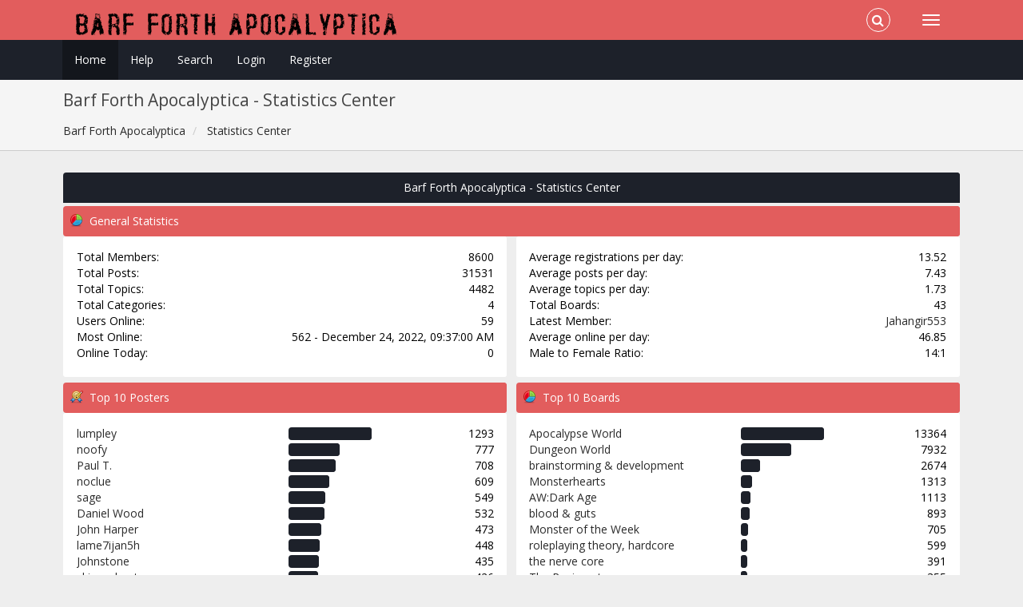

--- FILE ---
content_type: text/html; charset=ISO-8859-1
request_url: https://lumpley.games/thebarf/index.php?action=stats;collapse=201401
body_size: 11247
content:
<!DOCTYPE html>
<html xmlns="http://www.w3.org/1999/xhtml">
<head>
	<link rel="stylesheet" type="text/css" href="https://lumpley.games/thebarf/Themes/Redsy/css/bootstrap.css?fin20" />
	<link rel="stylesheet" type="text/css" href="https://lumpley.games/thebarf/Themes/Redsy/css/font-awesome.css?fin20" />
	<link rel="stylesheet" type="text/css" href="https://lumpley.games/thebarf/Themes/Redsy/css/index.css?fin20" />
	<link rel="stylesheet" type="text/css" href="https://lumpley.games/thebarf/Themes/default/css/webkit.css" />
	<script type="text/javascript" src="https://ajax.googleapis.com/ajax/libs/jquery/3.4.1/jquery.min.js"></script> 
	<script type="text/javascript" src="https://lumpley.games/thebarf/Themes/Redsy/scripts/redsy.js?fin20"></script>
	<script type="text/javascript" src="https://lumpley.games/thebarf/Themes/Redsy/scripts/bootstrap.min.js?fin20"></script>
	<script type="text/javascript">
	$(document).ready(function(){
		$("input[type=button]").attr("class", "btn btn-default btn-sm");
		$(".button_submit").attr("class", "btn btn-danger btn-sm");
		$("#advanced_search input[type='text'], #search_term_input input[type='text']").removeAttr("size"); 
		$(".table_grid").addClass("table table-striped");
		$("img[alt='New'], img.new_posts").replaceWith("<span class='label label-warning'>New</span>");
		$("#profile_success").removeAttr("id").removeClass("windowbg").addClass("alert alert-success"); 
		$("#profile_error").removeAttr("id").removeClass("windowbg").addClass("alert alert-danger"); 
	});
	</script>	
	<script type="text/javascript" src="https://lumpley.games/thebarf/Themes/default/scripts/script.js?fin20"></script>
	<script type="text/javascript" src="https://lumpley.games/thebarf/Themes/Redsy/scripts/theme.js?fin20"></script>
	<script type="text/javascript"><!-- // --><![CDATA[
		var smf_theme_url = "https://lumpley.games/thebarf/Themes/Redsy";
		var smf_default_theme_url = "https://lumpley.games/thebarf/Themes/default";
		var smf_images_url = "https://lumpley.games/thebarf/Themes/Redsy/images";
		var smf_scripturl = "https://lumpley.games/thebarf/index.php?PHPSESSID=v9br4vntsktgvmu3sn5gsmv0o8&amp;";
		var smf_iso_case_folding = false;
		var smf_charset = "ISO-8859-1";
		var ajax_notification_text = "Loading...";
		var ajax_notification_cancel_text = "Cancel";
	// ]]></script>
	<style type="text/css">
	@media (min-width: 768px) 
	{
		.container {
			width: 90%;
		}
	}
	</style>
	<meta name="viewport" content="width=device-width, initial-scale=1" />
	<meta http-equiv="Content-Type" content="text/html; charset=ISO-8859-1" />
	<meta name="description" content="Barf Forth Apocalyptica - Statistics Center" />
	<title>Barf Forth Apocalyptica - Statistics Center</title>
	<meta name="robots" content="noindex" />
	<link rel="help" href="https://lumpley.games/thebarf/index.php?PHPSESSID=v9br4vntsktgvmu3sn5gsmv0o8&amp;action=help" />
	<link rel="search" href="https://lumpley.games/thebarf/index.php?PHPSESSID=v9br4vntsktgvmu3sn5gsmv0o8&amp;action=search" />
	<link rel="contents" href="https://lumpley.games/thebarf/index.php?PHPSESSID=v9br4vntsktgvmu3sn5gsmv0o8&amp;" />
	<link rel="alternate" type="application/rss+xml" title="Barf Forth Apocalyptica - RSS" href="https://lumpley.games/thebarf/index.php?PHPSESSID=v9br4vntsktgvmu3sn5gsmv0o8&amp;type=rss;action=.xml" />
</head>
<body>
<div id="wrapper">
	<nav class="navbar navbar-default navbar-static-top">
		<div class="container">
			<div class="navbar-header">
				<button type="button" class="navbar-toggle collapsed" data-toggle="collapse" data-target="#bs-example-navbar-collapse-1">
					<span class="icon-bar"></span>
					<span class="icon-bar"></span>
					<span class="icon-bar"></span>
				</button>
				<a class="navbar-brand" href="https://lumpley.games/thebarf/index.php?PHPSESSID=v9br4vntsktgvmu3sn5gsmv0o8&amp;"><img class="logo" src="https://lumpley.games/thebarf/barflogo.png" alt="Barf Forth Apocalyptica" /></a>
			</div>			
			<div class="collapse navbar-collapse">
				<button type="button" class="navbar-toggle collapsed collapsemenu" id="upshrink" style="display: none;">
					<span class="icon-bar"></span>
					<span class="icon-bar"></span>
					<span class="icon-bar"></span>
				</button>
				<ul class="nav-notification navbar-right">	
					<li class="search-list">
						<div class="search-input-wrapper">
							<div class="search-input">
								<form action="https://lumpley.games/thebarf/index.php?PHPSESSID=v9br4vntsktgvmu3sn5gsmv0o8&amp;action=search2" method="post" accept-charset="ISO-8859-1">
									<input name="search" type="text" class="form-control input-sm inline-block">
									<a href="#" class="input-icon text-normal">
										<i class="fa fa-search"></i>
									</a>
								</form>
							</div>
						</div>
					</li>
				</ul>
			</div>
		</div>
	</nav>
	<div id="menu">
		<div class="collapse navbar-collapse" id="bs-example-navbar-collapse-1">	
			<div class="container">
				<div class="row">
					<ul class="nav navbar-nav">
						<li id="button_home" class="active ">
							<a  href="https://lumpley.games/thebarf/index.php?PHPSESSID=v9br4vntsktgvmu3sn5gsmv0o8&amp;">
								Home
							</a>
						</li>
						<li id="button_help" class="">
							<a  href="https://lumpley.games/thebarf/index.php?PHPSESSID=v9br4vntsktgvmu3sn5gsmv0o8&amp;action=help">
								Help
							</a>
						</li>
						<li id="button_search" class="">
							<a  href="https://lumpley.games/thebarf/index.php?PHPSESSID=v9br4vntsktgvmu3sn5gsmv0o8&amp;action=search">
								Search
							</a>
						</li>
						<li id="button_login" class="">
							<a  href="https://lumpley.games/thebarf/index.php?PHPSESSID=v9br4vntsktgvmu3sn5gsmv0o8&amp;action=login">
								Login
							</a>
						</li>
						<li id="button_register" class="">
							<a  href="https://lumpley.games/thebarf/index.php?PHPSESSID=v9br4vntsktgvmu3sn5gsmv0o8&amp;action=register">
								Register
							</a>
						</li>
					</ul>
				</div>
			</div>
		</div>
	</div>
		<script type="text/javascript"><!-- // --><![CDATA[
			var oMainHeaderToggle = new smc_Toggle({
				bToggleEnabled: true,
				bCurrentlyCollapsed: false,
				aSwappableContainers: [
					'menu', 'header'
				],
				aSwapImages: [
					{
						sId: 'upshrink',
						srcExpanded: '',
						srcCollapsed: '',
					}
				],
				oThemeOptions: {
					bUseThemeSettings: false,
					sOptionName: 'collapse_header',
					sSessionVar: 'e4a23a54e400',
					sSessionId: 'c5de3eb43bb175e6ca5b0afc896b72fb'
				},
				oCookieOptions: {
					bUseCookie: true,
					sCookieName: 'upshrink'
				}
			});
		// ]]></script>
	<header id="header">
		<div class="container">
		<h2>Barf Forth Apocalyptica - Statistics Center</h2>
		<ol class="breadcrumb">
			<li>
				<a href="https://lumpley.games/thebarf/index.php?PHPSESSID=v9br4vntsktgvmu3sn5gsmv0o8&amp;"><span>Barf Forth Apocalyptica</span></a>
			</li>
			<li class="last">
				<a href="https://lumpley.games/thebarf/index.php?PHPSESSID=v9br4vntsktgvmu3sn5gsmv0o8&amp;action=stats"><span>Statistics Center</span></a>
			</li>
		</ol>
		</div>
	</header>
	<div class="container"><div id="content_section">
		<div id="main_content_section">
	<div id="statistics" class="main_section">
		<div class="cat_bar">
			<h3 class="catbg">Barf Forth Apocalyptica - Statistics Center</h3>
		</div>
		<div class="title_bar">
			<h4 class="titlebg">
				<span class="ie6_header floatleft">
					<img src="https://lumpley.games/thebarf/Themes/Redsy/images/stats_info.gif" class="icon" alt="" /> General Statistics
				</span>
			</h4>
		</div>
		<div class="flow_hidden">
			<div id="stats_left">
				<div class="windowbg2">
					<span class="topslice"><span></span></span>
					<div class="content top_row">
						<dl class="stats">
							<dt>Total Members:</dt>
							<dd>8600</dd>
							<dt>Total Posts:</dt>
							<dd>31531</dd>
							<dt>Total Topics:</dt>
							<dd>4482</dd>
							<dt>Total Categories:</dt>
							<dd>4</dd>
							<dt>Users Online:</dt>
							<dd>59</dd>
							<dt>Most Online:</dt>
							<dd>562 - December 24, 2022, 09:37:00 AM</dd>
							<dt>Online Today:</dt>
							<dd>0</dd>
						</dl>
						<div class="clear"></div>
					</div>
					<span class="botslice"><span></span></span>
				</div>
			</div>
			<div id="stats_right">
				<div class="windowbg2">
					<span class="topslice"><span></span></span>
					<div class="content top_row">
						<dl class="stats">
							<dt>Average registrations per day:</dt>
							<dd>13.52</dd>
							<dt>Average posts per day:</dt>
							<dd>7.43</dd>
							<dt>Average topics per day:</dt>
							<dd>1.73</dd>
							<dt>Total Boards:</dt>
							<dd>43</dd>
							<dt>Latest Member:</dt>
							<dd><a href="https://lumpley.games/thebarf/index.php?PHPSESSID=v9br4vntsktgvmu3sn5gsmv0o8&amp;action=profile;u=75269">Jahangir553</a></dd>
							<dt>Average online per day:</dt>
							<dd>46.85</dd>
							<dt>Male to Female Ratio:</dt>
							<dd>14:1</dd>
						</dl>
						<div class="clear"></div>
					</div>
					<span class="botslice"><span></span></span>
				</div>
			</div>
		</div>
		<div class="flow_hidden">
			<div id="top_posters">
				<div class="title_bar">
					<h4 class="titlebg">
						<span class="ie6_header floatleft">
							<img src="https://lumpley.games/thebarf/Themes/Redsy/images/stats_posters.gif" class="icon" alt="" /> Top 10 Posters
						</span>
					</h4>
				</div>
					<div class="windowbg2">
						<span class="topslice"><span></span></span>
						<div class="content">
							<dl class="stats">
								<dt>
									<a href="https://lumpley.games/thebarf/index.php?PHPSESSID=v9br4vntsktgvmu3sn5gsmv0o8&amp;action=profile;u=1">lumpley</a>
								</dt>
								<dd class="statsbar">
									<div class="bar" style="width: 104px;">
										<div style="width: 100px;"></div>
									</div>
									<span class="righttext">1293</span>
								</dd>
								<dt>
									<a href="https://lumpley.games/thebarf/index.php?PHPSESSID=v9br4vntsktgvmu3sn5gsmv0o8&amp;action=profile;u=285">noofy</a>
								</dt>
								<dd class="statsbar">
									<div class="bar" style="width: 64px;">
										<div style="width: 60px;"></div>
									</div>
									<span class="righttext">777</span>
								</dd>
								<dt>
									<a href="https://lumpley.games/thebarf/index.php?PHPSESSID=v9br4vntsktgvmu3sn5gsmv0o8&amp;action=profile;u=607">Paul T.</a>
								</dt>
								<dd class="statsbar">
									<div class="bar" style="width: 59px;">
										<div style="width: 55px;"></div>
									</div>
									<span class="righttext">708</span>
								</dd>
								<dt>
									<a href="https://lumpley.games/thebarf/index.php?PHPSESSID=v9br4vntsktgvmu3sn5gsmv0o8&amp;action=profile;u=859">noclue</a>
								</dt>
								<dd class="statsbar">
									<div class="bar" style="width: 51px;">
										<div style="width: 47px;"></div>
									</div>
									<span class="righttext">609</span>
								</dd>
								<dt>
									<a href="https://lumpley.games/thebarf/index.php?PHPSESSID=v9br4vntsktgvmu3sn5gsmv0o8&amp;action=profile;u=135">sage</a>
								</dt>
								<dd class="statsbar">
									<div class="bar" style="width: 46px;">
										<div style="width: 42px;"></div>
									</div>
									<span class="righttext">549</span>
								</dd>
								<dt>
									<a href="https://lumpley.games/thebarf/index.php?PHPSESSID=v9br4vntsktgvmu3sn5gsmv0o8&amp;action=profile;u=20">Daniel Wood</a>
								</dt>
								<dd class="statsbar">
									<div class="bar" style="width: 45px;">
										<div style="width: 41px;"></div>
									</div>
									<span class="righttext">532</span>
								</dd>
								<dt>
									<a href="https://lumpley.games/thebarf/index.php?PHPSESSID=v9br4vntsktgvmu3sn5gsmv0o8&amp;action=profile;u=16">John Harper</a>
								</dt>
								<dd class="statsbar">
									<div class="bar" style="width: 41px;">
										<div style="width: 37px;"></div>
									</div>
									<span class="righttext">473</span>
								</dd>
								<dt>
									<a href="https://lumpley.games/thebarf/index.php?PHPSESSID=v9br4vntsktgvmu3sn5gsmv0o8&amp;action=profile;u=5046">lame7ijan5h</a>
								</dt>
								<dd class="statsbar">
									<div class="bar" style="width: 39px;">
										<div style="width: 35px;"></div>
									</div>
									<span class="righttext">448</span>
								</dd>
								<dt>
									<a href="https://lumpley.games/thebarf/index.php?PHPSESSID=v9br4vntsktgvmu3sn5gsmv0o8&amp;action=profile;u=102">Johnstone</a>
								</dt>
								<dd class="statsbar">
									<div class="bar" style="width: 38px;">
										<div style="width: 34px;"></div>
									</div>
									<span class="righttext">435</span>
								</dd>
								<dt>
									<a href="https://lumpley.games/thebarf/index.php?PHPSESSID=v9br4vntsktgvmu3sn5gsmv0o8&amp;action=profile;u=83">skinnyghost</a>
								</dt>
								<dd class="statsbar">
									<div class="bar" style="width: 37px;">
										<div style="width: 33px;"></div>
									</div>
									<span class="righttext">426</span>
								</dd>
							</dl>
							<div class="clear"></div>
						</div>
						<span class="botslice"><span></span></span>
					</div>
			</div>
			<div id="top_boards">
				<div class="title_bar">
					<h4 class="titlebg">
						<span class="ie6_header floatleft">
							<img src="https://lumpley.games/thebarf/Themes/Redsy/images/stats_board.gif" class="icon" alt="" /> Top 10 Boards
						</span>
					</h4>
				</div>
					<div class="windowbg2">
						<span class="topslice"><span></span></span>
						<div class="content">
							<dl class="stats">
								<dt>
									<a href="https://lumpley.games/thebarf/index.php?PHPSESSID=v9br4vntsktgvmu3sn5gsmv0o8&amp;board=3.0">Apocalypse World</a>
								</dt>
								<dd class="statsbar">
									<div class="bar" style="width: 104px;">
										<div style="width: 100px;"></div>
									</div>
									<span class="righttext">13364</span>
								</dd>
								<dt>
									<a href="https://lumpley.games/thebarf/index.php?PHPSESSID=v9br4vntsktgvmu3sn5gsmv0o8&amp;board=19.0">Dungeon World</a>
								</dt>
								<dd class="statsbar">
									<div class="bar" style="width: 63px;">
										<div style="width: 59px;"></div>
									</div>
									<span class="righttext">7932</span>
								</dd>
								<dt>
									<a href="https://lumpley.games/thebarf/index.php?PHPSESSID=v9br4vntsktgvmu3sn5gsmv0o8&amp;board=4.0">brainstorming &amp; development</a>
								</dt>
								<dd class="statsbar">
									<div class="bar" style="width: 24px;">
										<div style="width: 20px;"></div>
									</div>
									<span class="righttext">2674</span>
								</dd>
								<dt>
									<a href="https://lumpley.games/thebarf/index.php?PHPSESSID=v9br4vntsktgvmu3sn5gsmv0o8&amp;board=26.0">Monsterhearts</a>
								</dt>
								<dd class="statsbar">
									<div class="bar" style="width: 14px;">
										<div style="width: 10px;"></div>
									</div>
									<span class="righttext">1313</span>
								</dd>
								<dt>
									<a href="https://lumpley.games/thebarf/index.php?PHPSESSID=v9br4vntsktgvmu3sn5gsmv0o8&amp;board=44.0">AW:Dark Age</a>
								</dt>
								<dd class="statsbar">
									<div class="bar" style="width: 12px;">
										<div style="width: 8px;"></div>
									</div>
									<span class="righttext">1113</span>
								</dd>
								<dt>
									<a href="https://lumpley.games/thebarf/index.php?PHPSESSID=v9br4vntsktgvmu3sn5gsmv0o8&amp;board=10.0">blood &amp; guts</a>
								</dt>
								<dd class="statsbar">
									<div class="bar" style="width: 11px;">
										<div style="width: 7px;"></div>
									</div>
									<span class="righttext">893</span>
								</dd>
								<dt>
									<a href="https://lumpley.games/thebarf/index.php?PHPSESSID=v9br4vntsktgvmu3sn5gsmv0o8&amp;board=33.0">Monster of the Week</a>
								</dt>
								<dd class="statsbar">
									<div class="bar" style="width: 9px;">
										<div style="width: 5px;"></div>
									</div>
									<span class="righttext">705</span>
								</dd>
								<dt>
									<a href="https://lumpley.games/thebarf/index.php?PHPSESSID=v9br4vntsktgvmu3sn5gsmv0o8&amp;board=5.0">roleplaying theory, hardcore</a>
								</dt>
								<dd class="statsbar">
									<div class="bar" style="width: 8px;">
										<div style="width: 4px;"></div>
									</div>
									<span class="righttext">599</span>
								</dd>
								<dt>
									<a href="https://lumpley.games/thebarf/index.php?PHPSESSID=v9br4vntsktgvmu3sn5gsmv0o8&amp;board=8.0">the nerve core</a>
								</dt>
								<dd class="statsbar">
									<div class="bar" style="width: 7px;">
										<div style="width: 3px;"></div>
									</div>
									<span class="righttext">391</span>
								</dd>
								<dt>
									<a href="https://lumpley.games/thebarf/index.php?PHPSESSID=v9br4vntsktgvmu3sn5gsmv0o8&amp;board=35.0">The Regiment</a>
								</dt>
								<dd class="statsbar">
									<div class="bar" style="width: 7px;">
										<div style="width: 3px;"></div>
									</div>
									<span class="righttext">355</span>
								</dd>
							</dl>
							<div class="clear"></div>
						</div>
						<span class="botslice"><span></span></span>
					</div>
			</div>
		</div>
		<div class="flow_hidden">
			<div id="top_topics_replies">
				<div class="title_bar">
					<h4 class="titlebg">
						<span class="ie6_header floatleft">
							<img src="https://lumpley.games/thebarf/Themes/Redsy/images/stats_replies.gif" class="icon" alt="" /> Top 10 Topics (by Replies)
						</span>
					</h4>
				</div>
					<div class="windowbg2">
						<span class="topslice"><span></span></span>
						<div class="content">
							<dl class="stats">
								<dt>
									<a href="https://lumpley.games/thebarf/index.php?PHPSESSID=v9br4vntsktgvmu3sn5gsmv0o8&amp;topic=8835.0">2nd Edition and Seize by Force (and similar moves)</a>
								</dt>
								<dd class="statsbar">
									<div class="bar" style="width: 104px;">
										<div style="width: 100px;"></div>
									</div>
									<span class="righttext">174</span>
								</dd>
								<dt>
									<a href="https://lumpley.games/thebarf/index.php?PHPSESSID=v9br4vntsktgvmu3sn5gsmv0o8&amp;topic=7552.0">2nd Edition Kickstarter</a>
								</dt>
								<dd class="statsbar">
									<div class="bar" style="width: 91px;">
										<div style="width: 87px;"></div>
									</div>
									<span class="righttext">151</span>
								</dd>
								<dt>
									<a href="https://lumpley.games/thebarf/index.php?PHPSESSID=v9br4vntsktgvmu3sn5gsmv0o8&amp;topic=71.0">Extended Mediography</a>
								</dt>
								<dd class="statsbar">
									<div class="bar" style="width: 88px;">
										<div style="width: 84px;"></div>
									</div>
									<span class="righttext">147</span>
								</dd>
								<dt>
									<a href="https://lumpley.games/thebarf/index.php?PHPSESSID=v9br4vntsktgvmu3sn5gsmv0o8&amp;topic=8889.0">Alternative Hack for AW2 Seize by Force</a>
								</dt>
								<dd class="statsbar">
									<div class="bar" style="width: 71px;">
										<div style="width: 67px;"></div>
									</div>
									<span class="righttext">116</span>
								</dd>
								<dt>
									<a href="https://lumpley.games/thebarf/index.php?PHPSESSID=v9br4vntsktgvmu3sn5gsmv0o8&amp;topic=2832.0">So, The Druid</a>
								</dt>
								<dd class="statsbar">
									<div class="bar" style="width: 59px;">
										<div style="width: 55px;"></div>
									</div>
									<span class="righttext">95</span>
								</dd>
								<dt>
									<a href="https://lumpley.games/thebarf/index.php?PHPSESSID=v9br4vntsktgvmu3sn5gsmv0o8&amp;topic=4996.0">NEW PLAYERS: I wrote a Beginner's Guide to Dungeon World</a>
								</dt>
								<dd class="statsbar">
									<div class="bar" style="width: 58px;">
										<div style="width: 54px;"></div>
									</div>
									<span class="righttext">94</span>
								</dd>
								<dt>
									<a href="https://lumpley.games/thebarf/index.php?PHPSESSID=v9br4vntsktgvmu3sn5gsmv0o8&amp;topic=2271.0">Beta questions</a>
								</dt>
								<dd class="statsbar">
									<div class="bar" style="width: 57px;">
										<div style="width: 53px;"></div>
									</div>
									<span class="righttext">92</span>
								</dd>
								<dt>
									<a href="https://lumpley.games/thebarf/index.php?PHPSESSID=v9br4vntsktgvmu3sn5gsmv0o8&amp;topic=2277.0">New Monster Building Guideline Weirdness?</a>
								</dt>
								<dd class="statsbar">
									<div class="bar" style="width: 57px;">
										<div style="width: 53px;"></div>
									</div>
									<span class="righttext">92</span>
								</dd>
								<dt>
									<a href="https://lumpley.games/thebarf/index.php?PHPSESSID=v9br4vntsktgvmu3sn5gsmv0o8&amp;topic=7439.0">Snuffed - A Morbid Hack</a>
								</dt>
								<dd class="statsbar">
									<div class="bar" style="width: 54px;">
										<div style="width: 50px;"></div>
									</div>
									<span class="righttext">87</span>
								</dd>
								<dt>
									<a href="https://lumpley.games/thebarf/index.php?PHPSESSID=v9br4vntsktgvmu3sn5gsmv0o8&amp;topic=1860.0">Question about Apocalypse World LE Playbooks </a>
								</dt>
								<dd class="statsbar">
									<div class="bar" style="width: 53px;">
										<div style="width: 49px;"></div>
									</div>
									<span class="righttext">86</span>
								</dd>
							</dl>
							<div class="clear"></div>
						</div>
						<span class="botslice"><span></span></span>
					</div>
			</div>

			<div id="top_topics_views">
				<div class="title_bar">
					<h4 class="titlebg">
						<span class="ie6_header floatleft">
							<img src="https://lumpley.games/thebarf/Themes/Redsy/images/stats_views.gif" class="icon" alt="" /> Top 10 Topics (by Views)
						</span>
					</h4>
				</div>
				<div class="windowbg2">
					<span class="topslice"><span></span></span>
					<div class="content">
						<dl class="stats">
							<dt><a href="https://lumpley.games/thebarf/index.php?PHPSESSID=v9br4vntsktgvmu3sn5gsmv0o8&amp;topic=4996.0">NEW PLAYERS: I wrote a Beginner's Guide to Dungeon World</a></dt>
							<dd class="statsbar">
								<div class="bar" style="width: 104px;">
									<div style="width: 100px;"></div>
								</div>
								<span class="righttext">169076</span>
							</dd>
							<dt><a href="https://lumpley.games/thebarf/index.php?PHPSESSID=v9br4vntsktgvmu3sn5gsmv0o8&amp;topic=71.0">Extended Mediography</a></dt>
							<dd class="statsbar">
								<div class="bar" style="width: 85px;">
									<div style="width: 81px;"></div>
								</div>
								<span class="righttext">136491</span>
							</dd>
							<dt><a href="https://lumpley.games/thebarf/index.php?PHPSESSID=v9br4vntsktgvmu3sn5gsmv0o8&amp;topic=8835.0">2nd Edition and Seize by Force (and similar moves)</a></dt>
							<dd class="statsbar">
								<div class="bar" style="width: 60px;">
									<div style="width: 56px;"></div>
								</div>
								<span class="righttext">94096</span>
							</dd>
							<dt><a href="https://lumpley.games/thebarf/index.php?PHPSESSID=v9br4vntsktgvmu3sn5gsmv0o8&amp;topic=7552.0">2nd Edition Kickstarter</a></dt>
							<dd class="statsbar">
								<div class="bar" style="width: 59px;">
									<div style="width: 55px;"></div>
								</div>
								<span class="righttext">93501</span>
							</dd>
							<dt><a href="https://lumpley.games/thebarf/index.php?PHPSESSID=v9br4vntsktgvmu3sn5gsmv0o8&amp;topic=8879.0">New to Monster of the Week and PbtA in general; having a lot of trouble</a></dt>
							<dd class="statsbar">
								<div class="bar" style="width: 48px;">
									<div style="width: 44px;"></div>
								</div>
								<span class="righttext">74076</span>
							</dd>
							<dt><a href="https://lumpley.games/thebarf/index.php?PHPSESSID=v9br4vntsktgvmu3sn5gsmv0o8&amp;topic=2832.0">So, The Druid</a></dt>
							<dd class="statsbar">
								<div class="bar" style="width: 46px;">
									<div style="width: 42px;"></div>
								</div>
								<span class="righttext">71508</span>
							</dd>
							<dt><a href="https://lumpley.games/thebarf/index.php?PHPSESSID=v9br4vntsktgvmu3sn5gsmv0o8&amp;topic=1860.0">Question about Apocalypse World LE Playbooks </a></dt>
							<dd class="statsbar">
								<div class="bar" style="width: 44px;">
									<div style="width: 40px;"></div>
								</div>
								<span class="righttext">67480</span>
							</dd>
							<dt><a href="https://lumpley.games/thebarf/index.php?PHPSESSID=v9br4vntsktgvmu3sn5gsmv0o8&amp;topic=80.0">Playbook: Faceless</a></dt>
							<dd class="statsbar">
								<div class="bar" style="width: 42px;">
									<div style="width: 38px;"></div>
								</div>
								<span class="righttext">65024</span>
							</dd>
							<dt><a href="https://lumpley.games/thebarf/index.php?PHPSESSID=v9br4vntsktgvmu3sn5gsmv0o8&amp;topic=9.0">what's cool</a></dt>
							<dd class="statsbar">
								<div class="bar" style="width: 39px;">
									<div style="width: 35px;"></div>
								</div>
								<span class="righttext">59787</span>
							</dd>
							<dt><a href="https://lumpley.games/thebarf/index.php?PHPSESSID=v9br4vntsktgvmu3sn5gsmv0o8&amp;topic=11.0">dedicated hack forums</a></dt>
							<dd class="statsbar">
								<div class="bar" style="width: 39px;">
									<div style="width: 35px;"></div>
								</div>
								<span class="righttext">58528</span>
							</dd>
						</dl>
						<div class="clear"></div>
					</div>
					<span class="botslice"><span></span></span>
				</div>
			</div>
		</div>
		<div class="flow_hidden">
			<div id="top_topics_starter">
				<div class="title_bar">
					<h4 class="titlebg">
						<span class="ie6_header floatleft">
							<img src="https://lumpley.games/thebarf/Themes/Redsy/images/stats_replies.gif" class="icon" alt="" /> Top Topic Starters
						</span>
					</h4>
				</div>
				<div class="windowbg2">
					<span class="topslice"><span></span></span>
					<div class="content">
						<dl class="stats">
							<dt>
								<a href="https://lumpley.games/thebarf/index.php?PHPSESSID=v9br4vntsktgvmu3sn5gsmv0o8&amp;action=profile;u=1">lumpley</a>
							</dt>
							<dd class="statsbar">
								<div class="bar" style="width: 104px;">
									<div style="width: 100px;"></div>
								</div>
								<span class="righttext">76</span>
							</dd>
							<dt>
								<a href="https://lumpley.games/thebarf/index.php?PHPSESSID=v9br4vntsktgvmu3sn5gsmv0o8&amp;action=profile;u=15388">KeganOi</a>
							</dt>
							<dd class="statsbar">
								<div class="bar" style="width: 99px;">
									<div style="width: 95px;"></div>
								</div>
								<span class="righttext">72</span>
							</dd>
							<dt>
								<a href="https://lumpley.games/thebarf/index.php?PHPSESSID=v9br4vntsktgvmu3sn5gsmv0o8&amp;action=profile;u=15386">RidgeMa</a>
							</dt>
							<dd class="statsbar">
								<div class="bar" style="width: 97px;">
									<div style="width: 93px;"></div>
								</div>
								<span class="righttext">71</span>
							</dd>
							<dt>
								<a href="https://lumpley.games/thebarf/index.php?PHPSESSID=v9br4vntsktgvmu3sn5gsmv0o8&amp;action=profile;u=15389">AldenWek</a>
							</dt>
							<dd class="statsbar">
								<div class="bar" style="width: 96px;">
									<div style="width: 92px;"></div>
								</div>
								<span class="righttext">70</span>
							</dd>
							<dt>
								<a href="https://lumpley.games/thebarf/index.php?PHPSESSID=v9br4vntsktgvmu3sn5gsmv0o8&amp;action=profile;u=15407">DavinLof</a>
							</dt>
							<dd class="statsbar">
								<div class="bar" style="width: 93px;">
									<div style="width: 89px;"></div>
								</div>
								<span class="righttext">68</span>
							</dd>
							<dt>
								<a href="https://lumpley.games/thebarf/index.php?PHPSESSID=v9br4vntsktgvmu3sn5gsmv0o8&amp;action=profile;u=15385">Brantkr</a>
							</dt>
							<dd class="statsbar">
								<div class="bar" style="width: 93px;">
									<div style="width: 89px;"></div>
								</div>
								<span class="righttext">68</span>
							</dd>
							<dt>
								<a href="https://lumpley.games/thebarf/index.php?PHPSESSID=v9br4vntsktgvmu3sn5gsmv0o8&amp;action=profile;u=15395">Derikvef</a>
							</dt>
							<dd class="statsbar">
								<div class="bar" style="width: 86px;">
									<div style="width: 82px;"></div>
								</div>
								<span class="righttext">62</span>
							</dd>
							<dt>
								<a href="https://lumpley.games/thebarf/index.php?PHPSESSID=v9br4vntsktgvmu3sn5gsmv0o8&amp;action=profile;u=607">Paul T.</a>
							</dt>
							<dd class="statsbar">
								<div class="bar" style="width: 70px;">
									<div style="width: 66px;"></div>
								</div>
								<span class="righttext">50</span>
							</dd>
							<dt>
								<a href="https://lumpley.games/thebarf/index.php?PHPSESSID=v9br4vntsktgvmu3sn5gsmv0o8&amp;action=profile;u=113">mcdaldno</a>
							</dt>
							<dd class="statsbar">
								<div class="bar" style="width: 66px;">
									<div style="width: 62px;"></div>
								</div>
								<span class="righttext">47</span>
							</dd>
							<dt>
								<a href="https://lumpley.games/thebarf/index.php?PHPSESSID=v9br4vntsktgvmu3sn5gsmv0o8&amp;action=profile;u=134">Arvid</a>
							</dt>
							<dd class="statsbar">
								<div class="bar" style="width: 59px;">
									<div style="width: 55px;"></div>
								</div>
								<span class="righttext">42</span>
							</dd>
						</dl>
						<div class="clear"></div>
					</div>
					<span class="botslice"><span></span></span>
				</div>
			</div>
			<div id="most_online">
				<div class="title_bar">
					<h4 class="titlebg">
						<span class="ie6_header floatleft">
							<img src="https://lumpley.games/thebarf/Themes/Redsy/images/stats_views.gif" class="icon" alt="" /> Most Time Online
						</span>
					</h4>
				</div>
				<div class="windowbg2">
					<span class="topslice"><span></span></span>
					<div class="content">
						<dl class="stats">
							<dt>
								<a href="https://lumpley.games/thebarf/index.php?PHPSESSID=v9br4vntsktgvmu3sn5gsmv0o8&amp;action=profile;u=1">lumpley</a>
							</dt>
							<dd class="statsbar">
								<div class="bar" style="width: 104px;">
									<div style="width: 100px;"></div>
								</div>
								<span>38d 22h 11m</span>
							</dd>
							<dt>
								<a href="https://lumpley.games/thebarf/index.php?PHPSESSID=v9br4vntsktgvmu3sn5gsmv0o8&amp;action=profile;u=4613">CoveredInFish</a>
							</dt>
							<dd class="statsbar">
								<div class="bar" style="width: 61px;">
									<div style="width: 57px;"></div>
								</div>
								<span>22d 17m</span>
							</dd>
							<dt>
								<a href="https://lumpley.games/thebarf/index.php?PHPSESSID=v9br4vntsktgvmu3sn5gsmv0o8&amp;action=profile;u=77">Mike Sands</a>
							</dt>
							<dd class="statsbar">
								<div class="bar" style="width: 51px;">
									<div style="width: 47px;"></div>
								</div>
								<span>18d 5h 48m</span>
							</dd>
							<dt>
								<a href="https://lumpley.games/thebarf/index.php?PHPSESSID=v9br4vntsktgvmu3sn5gsmv0o8&amp;action=profile;u=294">mease19</a>
							</dt>
							<dd class="statsbar">
								<div class="bar" style="width: 37px;">
									<div style="width: 33px;"></div>
								</div>
								<span>12d 20h 45m</span>
							</dd>
							<dt>
								<a href="https://lumpley.games/thebarf/index.php?PHPSESSID=v9br4vntsktgvmu3sn5gsmv0o8&amp;action=profile;u=115">Charles Perez</a>
							</dt>
							<dd class="statsbar">
								<div class="bar" style="width: 35px;">
									<div style="width: 31px;"></div>
								</div>
								<span>12d 1h 24m</span>
							</dd>
							<dt>
								<a href="https://lumpley.games/thebarf/index.php?PHPSESSID=v9br4vntsktgvmu3sn5gsmv0o8&amp;action=profile;u=4008">iserith</a>
							</dt>
							<dd class="statsbar">
								<div class="bar" style="width: 31px;">
									<div style="width: 27px;"></div>
								</div>
								<span>10d 14h 12m</span>
							</dd>
							<dt>
								<a href="https://lumpley.games/thebarf/index.php?PHPSESSID=v9br4vntsktgvmu3sn5gsmv0o8&amp;action=profile;u=4739">(not that) adam</a>
							</dt>
							<dd class="statsbar">
								<div class="bar" style="width: 31px;">
									<div style="width: 27px;"></div>
								</div>
								<span>10d 7h 35m</span>
							</dd>
							<dt>
								<a href="https://lumpley.games/thebarf/index.php?PHPSESSID=v9br4vntsktgvmu3sn5gsmv0o8&amp;action=profile;u=134">Arvid</a>
							</dt>
							<dd class="statsbar">
								<div class="bar" style="width: 30px;">
									<div style="width: 26px;"></div>
								</div>
								<span>10d 4h 53m</span>
							</dd>
							<dt>
								<a href="https://lumpley.games/thebarf/index.php?PHPSESSID=v9br4vntsktgvmu3sn5gsmv0o8&amp;action=profile;u=859">noclue</a>
							</dt>
							<dd class="statsbar">
								<div class="bar" style="width: 28px;">
									<div style="width: 24px;"></div>
								</div>
								<span>9d 3h 36m</span>
							</dd>
							<dt>
								<a href="https://lumpley.games/thebarf/index.php?PHPSESSID=v9br4vntsktgvmu3sn5gsmv0o8&amp;action=profile;u=14401">Ronaldpats</a>
							</dt>
							<dd class="statsbar">
								<div class="bar" style="width: 27px;">
									<div style="width: 23px;"></div>
								</div>
								<span>8d 20h 51m</span>
							</dd>
						</dl>
						<div class="clear"></div>
					</div>
					<span class="botslice"><span></span></span>
				</div>
			</div>
		</div>
		<br class="clear" />
		<div class="flow_hidden">
			<div class="cat_bar">
				<h3 class="catbg">
					<span class="ie6_header floatleft">
						<img src="https://lumpley.games/thebarf/Themes/Redsy/images/stats_history.gif" class="icon" alt="" /> Forum History (using forum time offset)
					</span>
				</h3>
			</div>
		<table border="0" width="100%" cellspacing="1" cellpadding="4" class="table_grid" id="stats">
			<thead>
				<tr class="titlebg" valign="middle" align="center">
					<th class="first_th lefttext" width="25%">Yearly Summary</th>
					<th width="15%">New Topics</th>
					<th width="15%">New Posts</th>
					<th width="15%">New Members</th>
					<th class="last_th" width="15%">Most Online</th>
				</tr>
			</thead>
			<tbody>
				<tr class="windowbg2" valign="middle" align="center" id="year_2024">
					<th class="lefttext" width="25%">
						<img id="year_img_2024" src="https://lumpley.games/thebarf/Themes/Redsy/images/collapse.gif" alt="*" /> <a href="#year_2024" id="year_link_2024">2024</a>
					</th>
					<th width="15%">47</th>
					<th width="15%">47</th>
					<th width="15%">1625</th>
					<th width="15%">538</th>
				</tr>
				<tr class="windowbg2" valign="middle" align="center" id="tr_month_202412">
					<th class="stats_month">
						<img src="https://lumpley.games/thebarf/Themes/Redsy/images/expand.gif" alt="" id="img_202412" /> <a id="m202412" href="https://lumpley.games/thebarf/index.php?PHPSESSID=v9br4vntsktgvmu3sn5gsmv0o8&amp;action=stats;expand=202412#m202412" onclick="return doingExpandCollapse;">December 2024</a>
					</th>
					<th width="15%">0</th>
					<th width="15%">0</th>
					<th width="15%">0</th>
					<th width="15%">81</th>
				</tr>
				<tr class="windowbg2" valign="middle" align="center" id="tr_month_202411">
					<th class="stats_month">
						<img src="https://lumpley.games/thebarf/Themes/Redsy/images/expand.gif" alt="" id="img_202411" /> <a id="m202411" href="https://lumpley.games/thebarf/index.php?PHPSESSID=v9br4vntsktgvmu3sn5gsmv0o8&amp;action=stats;expand=202411#m202411" onclick="return doingExpandCollapse;">November 2024</a>
					</th>
					<th width="15%">0</th>
					<th width="15%">0</th>
					<th width="15%">0</th>
					<th width="15%">538</th>
				</tr>
				<tr class="windowbg2" valign="middle" align="center" id="tr_month_202410">
					<th class="stats_month">
						<img src="https://lumpley.games/thebarf/Themes/Redsy/images/expand.gif" alt="" id="img_202410" /> <a id="m202410" href="https://lumpley.games/thebarf/index.php?PHPSESSID=v9br4vntsktgvmu3sn5gsmv0o8&amp;action=stats;expand=202410#m202410" onclick="return doingExpandCollapse;">October 2024</a>
					</th>
					<th width="15%">2</th>
					<th width="15%">2</th>
					<th width="15%">0</th>
					<th width="15%">90</th>
				</tr>
				<tr class="windowbg2" valign="middle" align="center" id="tr_month_202409">
					<th class="stats_month">
						<img src="https://lumpley.games/thebarf/Themes/Redsy/images/expand.gif" alt="" id="img_202409" /> <a id="m202409" href="https://lumpley.games/thebarf/index.php?PHPSESSID=v9br4vntsktgvmu3sn5gsmv0o8&amp;action=stats;expand=202409#m202409" onclick="return doingExpandCollapse;">September 2024</a>
					</th>
					<th width="15%">0</th>
					<th width="15%">0</th>
					<th width="15%">0</th>
					<th width="15%">114</th>
				</tr>
				<tr class="windowbg2" valign="middle" align="center" id="tr_month_202408">
					<th class="stats_month">
						<img src="https://lumpley.games/thebarf/Themes/Redsy/images/expand.gif" alt="" id="img_202408" /> <a id="m202408" href="https://lumpley.games/thebarf/index.php?PHPSESSID=v9br4vntsktgvmu3sn5gsmv0o8&amp;action=stats;expand=202408#m202408" onclick="return doingExpandCollapse;">August 2024</a>
					</th>
					<th width="15%">3</th>
					<th width="15%">3</th>
					<th width="15%">0</th>
					<th width="15%">239</th>
				</tr>
				<tr class="windowbg2" valign="middle" align="center" id="tr_month_202407">
					<th class="stats_month">
						<img src="https://lumpley.games/thebarf/Themes/Redsy/images/expand.gif" alt="" id="img_202407" /> <a id="m202407" href="https://lumpley.games/thebarf/index.php?PHPSESSID=v9br4vntsktgvmu3sn5gsmv0o8&amp;action=stats;expand=202407#m202407" onclick="return doingExpandCollapse;">July 2024</a>
					</th>
					<th width="15%">1</th>
					<th width="15%">1</th>
					<th width="15%">0</th>
					<th width="15%">232</th>
				</tr>
				<tr class="windowbg2" valign="middle" align="center" id="tr_month_202406">
					<th class="stats_month">
						<img src="https://lumpley.games/thebarf/Themes/Redsy/images/expand.gif" alt="" id="img_202406" /> <a id="m202406" href="https://lumpley.games/thebarf/index.php?PHPSESSID=v9br4vntsktgvmu3sn5gsmv0o8&amp;action=stats;expand=202406#m202406" onclick="return doingExpandCollapse;">June 2024</a>
					</th>
					<th width="15%">0</th>
					<th width="15%">0</th>
					<th width="15%">119</th>
					<th width="15%">262</th>
				</tr>
				<tr class="windowbg2" valign="middle" align="center" id="tr_month_202405">
					<th class="stats_month">
						<img src="https://lumpley.games/thebarf/Themes/Redsy/images/expand.gif" alt="" id="img_202405" /> <a id="m202405" href="https://lumpley.games/thebarf/index.php?PHPSESSID=v9br4vntsktgvmu3sn5gsmv0o8&amp;action=stats;expand=202405#m202405" onclick="return doingExpandCollapse;">May 2024</a>
					</th>
					<th width="15%">16</th>
					<th width="15%">16</th>
					<th width="15%">342</th>
					<th width="15%">189</th>
				</tr>
				<tr class="windowbg2" valign="middle" align="center" id="tr_month_202404">
					<th class="stats_month">
						<img src="https://lumpley.games/thebarf/Themes/Redsy/images/expand.gif" alt="" id="img_202404" /> <a id="m202404" href="https://lumpley.games/thebarf/index.php?PHPSESSID=v9br4vntsktgvmu3sn5gsmv0o8&amp;action=stats;expand=202404#m202404" onclick="return doingExpandCollapse;">April 2024</a>
					</th>
					<th width="15%">5</th>
					<th width="15%">5</th>
					<th width="15%">252</th>
					<th width="15%">194</th>
				</tr>
				<tr class="windowbg2" valign="middle" align="center" id="tr_month_202403">
					<th class="stats_month">
						<img src="https://lumpley.games/thebarf/Themes/Redsy/images/expand.gif" alt="" id="img_202403" /> <a id="m202403" href="https://lumpley.games/thebarf/index.php?PHPSESSID=v9br4vntsktgvmu3sn5gsmv0o8&amp;action=stats;expand=202403#m202403" onclick="return doingExpandCollapse;">March 2024</a>
					</th>
					<th width="15%">3</th>
					<th width="15%">3</th>
					<th width="15%">388</th>
					<th width="15%">148</th>
				</tr>
				<tr class="windowbg2" valign="middle" align="center" id="tr_month_202402">
					<th class="stats_month">
						<img src="https://lumpley.games/thebarf/Themes/Redsy/images/expand.gif" alt="" id="img_202402" /> <a id="m202402" href="https://lumpley.games/thebarf/index.php?PHPSESSID=v9br4vntsktgvmu3sn5gsmv0o8&amp;action=stats;expand=202402#m202402" onclick="return doingExpandCollapse;">February 2024</a>
					</th>
					<th width="15%">17</th>
					<th width="15%">17</th>
					<th width="15%">502</th>
					<th width="15%">155</th>
				</tr>
				<tr class="windowbg2" valign="middle" align="center" id="tr_month_202401">
					<th class="stats_month">
						<img src="https://lumpley.games/thebarf/Themes/Redsy/images/expand.gif" alt="" id="img_202401" /> <a id="m202401" href="https://lumpley.games/thebarf/index.php?PHPSESSID=v9br4vntsktgvmu3sn5gsmv0o8&amp;action=stats;expand=202401#m202401" onclick="return doingExpandCollapse;">January 2024</a>
					</th>
					<th width="15%">0</th>
					<th width="15%">0</th>
					<th width="15%">22</th>
					<th width="15%">110</th>
				</tr>
				<tr class="windowbg2" valign="middle" align="center" id="year_2023">
					<th class="lefttext" width="25%">
						<img id="year_img_2023" src="https://lumpley.games/thebarf/Themes/Redsy/images/collapse.gif" alt="*" /> <a href="#year_2023" id="year_link_2023">2023</a>
					</th>
					<th width="15%">2</th>
					<th width="15%">2</th>
					<th width="15%">115</th>
					<th width="15%">132</th>
				</tr>
				<tr class="windowbg2" valign="middle" align="center" id="tr_month_202312">
					<th class="stats_month">
						<img src="https://lumpley.games/thebarf/Themes/Redsy/images/expand.gif" alt="" id="img_202312" /> <a id="m202312" href="https://lumpley.games/thebarf/index.php?PHPSESSID=v9br4vntsktgvmu3sn5gsmv0o8&amp;action=stats;expand=202312#m202312" onclick="return doingExpandCollapse;">December 2023</a>
					</th>
					<th width="15%">0</th>
					<th width="15%">0</th>
					<th width="15%">21</th>
					<th width="15%">84</th>
				</tr>
				<tr class="windowbg2" valign="middle" align="center" id="tr_month_202311">
					<th class="stats_month">
						<img src="https://lumpley.games/thebarf/Themes/Redsy/images/expand.gif" alt="" id="img_202311" /> <a id="m202311" href="https://lumpley.games/thebarf/index.php?PHPSESSID=v9br4vntsktgvmu3sn5gsmv0o8&amp;action=stats;expand=202311#m202311" onclick="return doingExpandCollapse;">November 2023</a>
					</th>
					<th width="15%">0</th>
					<th width="15%">0</th>
					<th width="15%">13</th>
					<th width="15%">126</th>
				</tr>
				<tr class="windowbg2" valign="middle" align="center" id="tr_month_202310">
					<th class="stats_month">
						<img src="https://lumpley.games/thebarf/Themes/Redsy/images/expand.gif" alt="" id="img_202310" /> <a id="m202310" href="https://lumpley.games/thebarf/index.php?PHPSESSID=v9br4vntsktgvmu3sn5gsmv0o8&amp;action=stats;expand=202310#m202310" onclick="return doingExpandCollapse;">October 2023</a>
					</th>
					<th width="15%">0</th>
					<th width="15%">0</th>
					<th width="15%">8</th>
					<th width="15%">107</th>
				</tr>
				<tr class="windowbg2" valign="middle" align="center" id="tr_month_202309">
					<th class="stats_month">
						<img src="https://lumpley.games/thebarf/Themes/Redsy/images/expand.gif" alt="" id="img_202309" /> <a id="m202309" href="https://lumpley.games/thebarf/index.php?PHPSESSID=v9br4vntsktgvmu3sn5gsmv0o8&amp;action=stats;expand=202309#m202309" onclick="return doingExpandCollapse;">September 2023</a>
					</th>
					<th width="15%">0</th>
					<th width="15%">0</th>
					<th width="15%">16</th>
					<th width="15%">113</th>
				</tr>
				<tr class="windowbg2" valign="middle" align="center" id="tr_month_202308">
					<th class="stats_month">
						<img src="https://lumpley.games/thebarf/Themes/Redsy/images/expand.gif" alt="" id="img_202308" /> <a id="m202308" href="https://lumpley.games/thebarf/index.php?PHPSESSID=v9br4vntsktgvmu3sn5gsmv0o8&amp;action=stats;expand=202308#m202308" onclick="return doingExpandCollapse;">August 2023</a>
					</th>
					<th width="15%">1</th>
					<th width="15%">1</th>
					<th width="15%">11</th>
					<th width="15%">67</th>
				</tr>
				<tr class="windowbg2" valign="middle" align="center" id="tr_month_202307">
					<th class="stats_month">
						<img src="https://lumpley.games/thebarf/Themes/Redsy/images/expand.gif" alt="" id="img_202307" /> <a id="m202307" href="https://lumpley.games/thebarf/index.php?PHPSESSID=v9br4vntsktgvmu3sn5gsmv0o8&amp;action=stats;expand=202307#m202307" onclick="return doingExpandCollapse;">July 2023</a>
					</th>
					<th width="15%">0</th>
					<th width="15%">0</th>
					<th width="15%">14</th>
					<th width="15%">68</th>
				</tr>
				<tr class="windowbg2" valign="middle" align="center" id="tr_month_202306">
					<th class="stats_month">
						<img src="https://lumpley.games/thebarf/Themes/Redsy/images/expand.gif" alt="" id="img_202306" /> <a id="m202306" href="https://lumpley.games/thebarf/index.php?PHPSESSID=v9br4vntsktgvmu3sn5gsmv0o8&amp;action=stats;expand=202306#m202306" onclick="return doingExpandCollapse;">June 2023</a>
					</th>
					<th width="15%">0</th>
					<th width="15%">0</th>
					<th width="15%">9</th>
					<th width="15%">86</th>
				</tr>
				<tr class="windowbg2" valign="middle" align="center" id="tr_month_202305">
					<th class="stats_month">
						<img src="https://lumpley.games/thebarf/Themes/Redsy/images/expand.gif" alt="" id="img_202305" /> <a id="m202305" href="https://lumpley.games/thebarf/index.php?PHPSESSID=v9br4vntsktgvmu3sn5gsmv0o8&amp;action=stats;expand=202305#m202305" onclick="return doingExpandCollapse;">May 2023</a>
					</th>
					<th width="15%">1</th>
					<th width="15%">1</th>
					<th width="15%">7</th>
					<th width="15%">132</th>
				</tr>
				<tr class="windowbg2" valign="middle" align="center" id="tr_month_202304">
					<th class="stats_month">
						<img src="https://lumpley.games/thebarf/Themes/Redsy/images/expand.gif" alt="" id="img_202304" /> <a id="m202304" href="https://lumpley.games/thebarf/index.php?PHPSESSID=v9br4vntsktgvmu3sn5gsmv0o8&amp;action=stats;expand=202304#m202304" onclick="return doingExpandCollapse;">April 2023</a>
					</th>
					<th width="15%">0</th>
					<th width="15%">0</th>
					<th width="15%">6</th>
					<th width="15%">71</th>
				</tr>
				<tr class="windowbg2" valign="middle" align="center" id="tr_month_202303">
					<th class="stats_month">
						<img src="https://lumpley.games/thebarf/Themes/Redsy/images/expand.gif" alt="" id="img_202303" /> <a id="m202303" href="https://lumpley.games/thebarf/index.php?PHPSESSID=v9br4vntsktgvmu3sn5gsmv0o8&amp;action=stats;expand=202303#m202303" onclick="return doingExpandCollapse;">March 2023</a>
					</th>
					<th width="15%">0</th>
					<th width="15%">0</th>
					<th width="15%">1</th>
					<th width="15%">74</th>
				</tr>
				<tr class="windowbg2" valign="middle" align="center" id="tr_month_202302">
					<th class="stats_month">
						<img src="https://lumpley.games/thebarf/Themes/Redsy/images/expand.gif" alt="" id="img_202302" /> <a id="m202302" href="https://lumpley.games/thebarf/index.php?PHPSESSID=v9br4vntsktgvmu3sn5gsmv0o8&amp;action=stats;expand=202302#m202302" onclick="return doingExpandCollapse;">February 2023</a>
					</th>
					<th width="15%">0</th>
					<th width="15%">0</th>
					<th width="15%">1</th>
					<th width="15%">87</th>
				</tr>
				<tr class="windowbg2" valign="middle" align="center" id="tr_month_202301">
					<th class="stats_month">
						<img src="https://lumpley.games/thebarf/Themes/Redsy/images/expand.gif" alt="" id="img_202301" /> <a id="m202301" href="https://lumpley.games/thebarf/index.php?PHPSESSID=v9br4vntsktgvmu3sn5gsmv0o8&amp;action=stats;expand=202301#m202301" onclick="return doingExpandCollapse;">January 2023</a>
					</th>
					<th width="15%">0</th>
					<th width="15%">0</th>
					<th width="15%">8</th>
					<th width="15%">77</th>
				</tr>
				<tr class="windowbg2" valign="middle" align="center" id="year_2022">
					<th class="lefttext" width="25%">
						<img id="year_img_2022" src="https://lumpley.games/thebarf/Themes/Redsy/images/collapse.gif" alt="*" /> <a href="#year_2022" id="year_link_2022">2022</a>
					</th>
					<th width="15%">0</th>
					<th width="15%">2</th>
					<th width="15%">139</th>
					<th width="15%">562</th>
				</tr>
				<tr class="windowbg2" valign="middle" align="center" id="tr_month_202212">
					<th class="stats_month">
						<img src="https://lumpley.games/thebarf/Themes/Redsy/images/expand.gif" alt="" id="img_202212" /> <a id="m202212" href="https://lumpley.games/thebarf/index.php?PHPSESSID=v9br4vntsktgvmu3sn5gsmv0o8&amp;action=stats;expand=202212#m202212" onclick="return doingExpandCollapse;">December 2022</a>
					</th>
					<th width="15%">0</th>
					<th width="15%">0</th>
					<th width="15%">12</th>
					<th width="15%">562</th>
				</tr>
				<tr class="windowbg2" valign="middle" align="center" id="tr_month_202211">
					<th class="stats_month">
						<img src="https://lumpley.games/thebarf/Themes/Redsy/images/expand.gif" alt="" id="img_202211" /> <a id="m202211" href="https://lumpley.games/thebarf/index.php?PHPSESSID=v9br4vntsktgvmu3sn5gsmv0o8&amp;action=stats;expand=202211#m202211" onclick="return doingExpandCollapse;">November 2022</a>
					</th>
					<th width="15%">0</th>
					<th width="15%">0</th>
					<th width="15%">11</th>
					<th width="15%">80</th>
				</tr>
				<tr class="windowbg2" valign="middle" align="center" id="tr_month_202210">
					<th class="stats_month">
						<img src="https://lumpley.games/thebarf/Themes/Redsy/images/expand.gif" alt="" id="img_202210" /> <a id="m202210" href="https://lumpley.games/thebarf/index.php?PHPSESSID=v9br4vntsktgvmu3sn5gsmv0o8&amp;action=stats;expand=202210#m202210" onclick="return doingExpandCollapse;">October 2022</a>
					</th>
					<th width="15%">0</th>
					<th width="15%">0</th>
					<th width="15%">11</th>
					<th width="15%">91</th>
				</tr>
				<tr class="windowbg2" valign="middle" align="center" id="tr_month_202209">
					<th class="stats_month">
						<img src="https://lumpley.games/thebarf/Themes/Redsy/images/expand.gif" alt="" id="img_202209" /> <a id="m202209" href="https://lumpley.games/thebarf/index.php?PHPSESSID=v9br4vntsktgvmu3sn5gsmv0o8&amp;action=stats;expand=202209#m202209" onclick="return doingExpandCollapse;">September 2022</a>
					</th>
					<th width="15%">0</th>
					<th width="15%">0</th>
					<th width="15%">12</th>
					<th width="15%">88</th>
				</tr>
				<tr class="windowbg2" valign="middle" align="center" id="tr_month_202208">
					<th class="stats_month">
						<img src="https://lumpley.games/thebarf/Themes/Redsy/images/expand.gif" alt="" id="img_202208" /> <a id="m202208" href="https://lumpley.games/thebarf/index.php?PHPSESSID=v9br4vntsktgvmu3sn5gsmv0o8&amp;action=stats;expand=202208#m202208" onclick="return doingExpandCollapse;">August 2022</a>
					</th>
					<th width="15%">0</th>
					<th width="15%">0</th>
					<th width="15%">9</th>
					<th width="15%">94</th>
				</tr>
				<tr class="windowbg2" valign="middle" align="center" id="tr_month_202207">
					<th class="stats_month">
						<img src="https://lumpley.games/thebarf/Themes/Redsy/images/expand.gif" alt="" id="img_202207" /> <a id="m202207" href="https://lumpley.games/thebarf/index.php?PHPSESSID=v9br4vntsktgvmu3sn5gsmv0o8&amp;action=stats;expand=202207#m202207" onclick="return doingExpandCollapse;">July 2022</a>
					</th>
					<th width="15%">0</th>
					<th width="15%">0</th>
					<th width="15%">10</th>
					<th width="15%">92</th>
				</tr>
				<tr class="windowbg2" valign="middle" align="center" id="tr_month_202206">
					<th class="stats_month">
						<img src="https://lumpley.games/thebarf/Themes/Redsy/images/expand.gif" alt="" id="img_202206" /> <a id="m202206" href="https://lumpley.games/thebarf/index.php?PHPSESSID=v9br4vntsktgvmu3sn5gsmv0o8&amp;action=stats;expand=202206#m202206" onclick="return doingExpandCollapse;">June 2022</a>
					</th>
					<th width="15%">0</th>
					<th width="15%">0</th>
					<th width="15%">8</th>
					<th width="15%">65</th>
				</tr>
				<tr class="windowbg2" valign="middle" align="center" id="tr_month_202205">
					<th class="stats_month">
						<img src="https://lumpley.games/thebarf/Themes/Redsy/images/expand.gif" alt="" id="img_202205" /> <a id="m202205" href="https://lumpley.games/thebarf/index.php?PHPSESSID=v9br4vntsktgvmu3sn5gsmv0o8&amp;action=stats;expand=202205#m202205" onclick="return doingExpandCollapse;">May 2022</a>
					</th>
					<th width="15%">0</th>
					<th width="15%">0</th>
					<th width="15%">7</th>
					<th width="15%">78</th>
				</tr>
				<tr class="windowbg2" valign="middle" align="center" id="tr_month_202204">
					<th class="stats_month">
						<img src="https://lumpley.games/thebarf/Themes/Redsy/images/expand.gif" alt="" id="img_202204" /> <a id="m202204" href="https://lumpley.games/thebarf/index.php?PHPSESSID=v9br4vntsktgvmu3sn5gsmv0o8&amp;action=stats;expand=202204#m202204" onclick="return doingExpandCollapse;">April 2022</a>
					</th>
					<th width="15%">0</th>
					<th width="15%">0</th>
					<th width="15%">12</th>
					<th width="15%">65</th>
				</tr>
				<tr class="windowbg2" valign="middle" align="center" id="tr_month_202203">
					<th class="stats_month">
						<img src="https://lumpley.games/thebarf/Themes/Redsy/images/expand.gif" alt="" id="img_202203" /> <a id="m202203" href="https://lumpley.games/thebarf/index.php?PHPSESSID=v9br4vntsktgvmu3sn5gsmv0o8&amp;action=stats;expand=202203#m202203" onclick="return doingExpandCollapse;">March 2022</a>
					</th>
					<th width="15%">0</th>
					<th width="15%">0</th>
					<th width="15%">20</th>
					<th width="15%">71</th>
				</tr>
				<tr class="windowbg2" valign="middle" align="center" id="tr_month_202202">
					<th class="stats_month">
						<img src="https://lumpley.games/thebarf/Themes/Redsy/images/expand.gif" alt="" id="img_202202" /> <a id="m202202" href="https://lumpley.games/thebarf/index.php?PHPSESSID=v9br4vntsktgvmu3sn5gsmv0o8&amp;action=stats;expand=202202#m202202" onclick="return doingExpandCollapse;">February 2022</a>
					</th>
					<th width="15%">0</th>
					<th width="15%">1</th>
					<th width="15%">17</th>
					<th width="15%">74</th>
				</tr>
				<tr class="windowbg2" valign="middle" align="center" id="tr_month_202201">
					<th class="stats_month">
						<img src="https://lumpley.games/thebarf/Themes/Redsy/images/expand.gif" alt="" id="img_202201" /> <a id="m202201" href="https://lumpley.games/thebarf/index.php?PHPSESSID=v9br4vntsktgvmu3sn5gsmv0o8&amp;action=stats;expand=202201#m202201" onclick="return doingExpandCollapse;">January 2022</a>
					</th>
					<th width="15%">0</th>
					<th width="15%">1</th>
					<th width="15%">10</th>
					<th width="15%">68</th>
				</tr>
				<tr class="windowbg2" valign="middle" align="center" id="year_2021">
					<th class="lefttext" width="25%">
						<img id="year_img_2021" src="https://lumpley.games/thebarf/Themes/Redsy/images/collapse.gif" alt="*" /> <a href="#year_2021" id="year_link_2021">2021</a>
					</th>
					<th width="15%">214</th>
					<th width="15%">2636</th>
					<th width="15%">591</th>
					<th width="15%">131</th>
				</tr>
				<tr class="windowbg2" valign="middle" align="center" id="tr_month_202112">
					<th class="stats_month">
						<img src="https://lumpley.games/thebarf/Themes/Redsy/images/expand.gif" alt="" id="img_202112" /> <a id="m202112" href="https://lumpley.games/thebarf/index.php?PHPSESSID=v9br4vntsktgvmu3sn5gsmv0o8&amp;action=stats;expand=202112#m202112" onclick="return doingExpandCollapse;">December 2021</a>
					</th>
					<th width="15%">0</th>
					<th width="15%">0</th>
					<th width="15%">8</th>
					<th width="15%">71</th>
				</tr>
				<tr class="windowbg2" valign="middle" align="center" id="tr_month_202111">
					<th class="stats_month">
						<img src="https://lumpley.games/thebarf/Themes/Redsy/images/expand.gif" alt="" id="img_202111" /> <a id="m202111" href="https://lumpley.games/thebarf/index.php?PHPSESSID=v9br4vntsktgvmu3sn5gsmv0o8&amp;action=stats;expand=202111#m202111" onclick="return doingExpandCollapse;">November 2021</a>
					</th>
					<th width="15%">85</th>
					<th width="15%">2136</th>
					<th width="15%">100</th>
					<th width="15%">72</th>
				</tr>
				<tr class="windowbg2" valign="middle" align="center" id="tr_month_202110">
					<th class="stats_month">
						<img src="https://lumpley.games/thebarf/Themes/Redsy/images/expand.gif" alt="" id="img_202110" /> <a id="m202110" href="https://lumpley.games/thebarf/index.php?PHPSESSID=v9br4vntsktgvmu3sn5gsmv0o8&amp;action=stats;expand=202110#m202110" onclick="return doingExpandCollapse;">October 2021</a>
					</th>
					<th width="15%">25</th>
					<th width="15%">29</th>
					<th width="15%">123</th>
					<th width="15%">76</th>
				</tr>
				<tr class="windowbg2" valign="middle" align="center" id="tr_month_202109">
					<th class="stats_month">
						<img src="https://lumpley.games/thebarf/Themes/Redsy/images/expand.gif" alt="" id="img_202109" /> <a id="m202109" href="https://lumpley.games/thebarf/index.php?PHPSESSID=v9br4vntsktgvmu3sn5gsmv0o8&amp;action=stats;expand=202109#m202109" onclick="return doingExpandCollapse;">September 2021</a>
					</th>
					<th width="15%">54</th>
					<th width="15%">73</th>
					<th width="15%">125</th>
					<th width="15%">89</th>
				</tr>
				<tr class="windowbg2" valign="middle" align="center" id="tr_month_202108">
					<th class="stats_month">
						<img src="https://lumpley.games/thebarf/Themes/Redsy/images/expand.gif" alt="" id="img_202108" /> <a id="m202108" href="https://lumpley.games/thebarf/index.php?PHPSESSID=v9br4vntsktgvmu3sn5gsmv0o8&amp;action=stats;expand=202108#m202108" onclick="return doingExpandCollapse;">August 2021</a>
					</th>
					<th width="15%">21</th>
					<th width="15%">353</th>
					<th width="15%">114</th>
					<th width="15%">74</th>
				</tr>
				<tr class="windowbg2" valign="middle" align="center" id="tr_month_202107">
					<th class="stats_month">
						<img src="https://lumpley.games/thebarf/Themes/Redsy/images/expand.gif" alt="" id="img_202107" /> <a id="m202107" href="https://lumpley.games/thebarf/index.php?PHPSESSID=v9br4vntsktgvmu3sn5gsmv0o8&amp;action=stats;expand=202107#m202107" onclick="return doingExpandCollapse;">July 2021</a>
					</th>
					<th width="15%">15</th>
					<th width="15%">22</th>
					<th width="15%">87</th>
					<th width="15%">78</th>
				</tr>
				<tr class="windowbg2" valign="middle" align="center" id="tr_month_202106">
					<th class="stats_month">
						<img src="https://lumpley.games/thebarf/Themes/Redsy/images/expand.gif" alt="" id="img_202106" /> <a id="m202106" href="https://lumpley.games/thebarf/index.php?PHPSESSID=v9br4vntsktgvmu3sn5gsmv0o8&amp;action=stats;expand=202106#m202106" onclick="return doingExpandCollapse;">June 2021</a>
					</th>
					<th width="15%">2</th>
					<th width="15%">5</th>
					<th width="15%">9</th>
					<th width="15%">78</th>
				</tr>
				<tr class="windowbg2" valign="middle" align="center" id="tr_month_202105">
					<th class="stats_month">
						<img src="https://lumpley.games/thebarf/Themes/Redsy/images/expand.gif" alt="" id="img_202105" /> <a id="m202105" href="https://lumpley.games/thebarf/index.php?PHPSESSID=v9br4vntsktgvmu3sn5gsmv0o8&amp;action=stats;expand=202105#m202105" onclick="return doingExpandCollapse;">May 2021</a>
					</th>
					<th width="15%">1</th>
					<th width="15%">2</th>
					<th width="15%">4</th>
					<th width="15%">82</th>
				</tr>
				<tr class="windowbg2" valign="middle" align="center" id="tr_month_202104">
					<th class="stats_month">
						<img src="https://lumpley.games/thebarf/Themes/Redsy/images/expand.gif" alt="" id="img_202104" /> <a id="m202104" href="https://lumpley.games/thebarf/index.php?PHPSESSID=v9br4vntsktgvmu3sn5gsmv0o8&amp;action=stats;expand=202104#m202104" onclick="return doingExpandCollapse;">April 2021</a>
					</th>
					<th width="15%">3</th>
					<th width="15%">4</th>
					<th width="15%">5</th>
					<th width="15%">84</th>
				</tr>
				<tr class="windowbg2" valign="middle" align="center" id="tr_month_202103">
					<th class="stats_month">
						<img src="https://lumpley.games/thebarf/Themes/Redsy/images/expand.gif" alt="" id="img_202103" /> <a id="m202103" href="https://lumpley.games/thebarf/index.php?PHPSESSID=v9br4vntsktgvmu3sn5gsmv0o8&amp;action=stats;expand=202103#m202103" onclick="return doingExpandCollapse;">March 2021</a>
					</th>
					<th width="15%">1</th>
					<th width="15%">4</th>
					<th width="15%">6</th>
					<th width="15%">81</th>
				</tr>
				<tr class="windowbg2" valign="middle" align="center" id="tr_month_202102">
					<th class="stats_month">
						<img src="https://lumpley.games/thebarf/Themes/Redsy/images/expand.gif" alt="" id="img_202102" /> <a id="m202102" href="https://lumpley.games/thebarf/index.php?PHPSESSID=v9br4vntsktgvmu3sn5gsmv0o8&amp;action=stats;expand=202102#m202102" onclick="return doingExpandCollapse;">February 2021</a>
					</th>
					<th width="15%">6</th>
					<th width="15%">7</th>
					<th width="15%">6</th>
					<th width="15%">103</th>
				</tr>
				<tr class="windowbg2" valign="middle" align="center" id="tr_month_202101">
					<th class="stats_month">
						<img src="https://lumpley.games/thebarf/Themes/Redsy/images/expand.gif" alt="" id="img_202101" /> <a id="m202101" href="https://lumpley.games/thebarf/index.php?PHPSESSID=v9br4vntsktgvmu3sn5gsmv0o8&amp;action=stats;expand=202101#m202101" onclick="return doingExpandCollapse;">January 2021</a>
					</th>
					<th width="15%">1</th>
					<th width="15%">1</th>
					<th width="15%">4</th>
					<th width="15%">131</th>
				</tr>
				<tr class="windowbg2" valign="middle" align="center" id="year_2020">
					<th class="lefttext" width="25%">
						<img id="year_img_2020" src="https://lumpley.games/thebarf/Themes/Redsy/images/collapse.gif" alt="*" /> <a href="#year_2020" id="year_link_2020">2020</a>
					</th>
					<th width="15%">489</th>
					<th width="15%">1073</th>
					<th width="15%">1099</th>
					<th width="15%">341</th>
				</tr>
				<tr class="windowbg2" valign="middle" align="center" id="tr_month_202012">
					<th class="stats_month">
						<img src="https://lumpley.games/thebarf/Themes/Redsy/images/expand.gif" alt="" id="img_202012" /> <a id="m202012" href="https://lumpley.games/thebarf/index.php?PHPSESSID=v9br4vntsktgvmu3sn5gsmv0o8&amp;action=stats;expand=202012#m202012" onclick="return doingExpandCollapse;">December 2020</a>
					</th>
					<th width="15%">194</th>
					<th width="15%">243</th>
					<th width="15%">117</th>
					<th width="15%">145</th>
				</tr>
				<tr class="windowbg2" valign="middle" align="center" id="tr_month_202011">
					<th class="stats_month">
						<img src="https://lumpley.games/thebarf/Themes/Redsy/images/expand.gif" alt="" id="img_202011" /> <a id="m202011" href="https://lumpley.games/thebarf/index.php?PHPSESSID=v9br4vntsktgvmu3sn5gsmv0o8&amp;action=stats;expand=202011#m202011" onclick="return doingExpandCollapse;">November 2020</a>
					</th>
					<th width="15%">174</th>
					<th width="15%">465</th>
					<th width="15%">234</th>
					<th width="15%">179</th>
				</tr>
				<tr class="windowbg2" valign="middle" align="center" id="tr_month_202010">
					<th class="stats_month">
						<img src="https://lumpley.games/thebarf/Themes/Redsy/images/expand.gif" alt="" id="img_202010" /> <a id="m202010" href="https://lumpley.games/thebarf/index.php?PHPSESSID=v9br4vntsktgvmu3sn5gsmv0o8&amp;action=stats;expand=202010#m202010" onclick="return doingExpandCollapse;">October 2020</a>
					</th>
					<th width="15%">3</th>
					<th width="15%">6</th>
					<th width="15%">12</th>
					<th width="15%">188</th>
				</tr>
				<tr class="windowbg2" valign="middle" align="center" id="tr_month_202009">
					<th class="stats_month">
						<img src="https://lumpley.games/thebarf/Themes/Redsy/images/expand.gif" alt="" id="img_202009" /> <a id="m202009" href="https://lumpley.games/thebarf/index.php?PHPSESSID=v9br4vntsktgvmu3sn5gsmv0o8&amp;action=stats;expand=202009#m202009" onclick="return doingExpandCollapse;">September 2020</a>
					</th>
					<th width="15%">2</th>
					<th width="15%">8</th>
					<th width="15%">43</th>
					<th width="15%">147</th>
				</tr>
				<tr class="windowbg2" valign="middle" align="center" id="tr_month_202008">
					<th class="stats_month">
						<img src="https://lumpley.games/thebarf/Themes/Redsy/images/expand.gif" alt="" id="img_202008" /> <a id="m202008" href="https://lumpley.games/thebarf/index.php?PHPSESSID=v9br4vntsktgvmu3sn5gsmv0o8&amp;action=stats;expand=202008#m202008" onclick="return doingExpandCollapse;">August 2020</a>
					</th>
					<th width="15%">2</th>
					<th width="15%">7</th>
					<th width="15%">6</th>
					<th width="15%">143</th>
				</tr>
				<tr class="windowbg2" valign="middle" align="center" id="tr_month_202007">
					<th class="stats_month">
						<img src="https://lumpley.games/thebarf/Themes/Redsy/images/expand.gif" alt="" id="img_202007" /> <a id="m202007" href="https://lumpley.games/thebarf/index.php?PHPSESSID=v9br4vntsktgvmu3sn5gsmv0o8&amp;action=stats;expand=202007#m202007" onclick="return doingExpandCollapse;">July 2020</a>
					</th>
					<th width="15%">4</th>
					<th width="15%">17</th>
					<th width="15%">37</th>
					<th width="15%">211</th>
				</tr>
				<tr class="windowbg2" valign="middle" align="center" id="tr_month_202006">
					<th class="stats_month">
						<img src="https://lumpley.games/thebarf/Themes/Redsy/images/expand.gif" alt="" id="img_202006" /> <a id="m202006" href="https://lumpley.games/thebarf/index.php?PHPSESSID=v9br4vntsktgvmu3sn5gsmv0o8&amp;action=stats;expand=202006#m202006" onclick="return doingExpandCollapse;">June 2020</a>
					</th>
					<th width="15%">1</th>
					<th width="15%">10</th>
					<th width="15%">13</th>
					<th width="15%">199</th>
				</tr>
				<tr class="windowbg2" valign="middle" align="center" id="tr_month_202005">
					<th class="stats_month">
						<img src="https://lumpley.games/thebarf/Themes/Redsy/images/expand.gif" alt="" id="img_202005" /> <a id="m202005" href="https://lumpley.games/thebarf/index.php?PHPSESSID=v9br4vntsktgvmu3sn5gsmv0o8&amp;action=stats;expand=202005#m202005" onclick="return doingExpandCollapse;">May 2020</a>
					</th>
					<th width="15%">25</th>
					<th width="15%">199</th>
					<th width="15%">523</th>
					<th width="15%">184</th>
				</tr>
				<tr class="windowbg2" valign="middle" align="center" id="tr_month_202004">
					<th class="stats_month">
						<img src="https://lumpley.games/thebarf/Themes/Redsy/images/expand.gif" alt="" id="img_202004" /> <a id="m202004" href="https://lumpley.games/thebarf/index.php?PHPSESSID=v9br4vntsktgvmu3sn5gsmv0o8&amp;action=stats;expand=202004#m202004" onclick="return doingExpandCollapse;">April 2020</a>
					</th>
					<th width="15%">4</th>
					<th width="15%">26</th>
					<th width="15%">9</th>
					<th width="15%">341</th>
				</tr>
				<tr class="windowbg2" valign="middle" align="center" id="tr_month_202003">
					<th class="stats_month">
						<img src="https://lumpley.games/thebarf/Themes/Redsy/images/expand.gif" alt="" id="img_202003" /> <a id="m202003" href="https://lumpley.games/thebarf/index.php?PHPSESSID=v9br4vntsktgvmu3sn5gsmv0o8&amp;action=stats;expand=202003#m202003" onclick="return doingExpandCollapse;">March 2020</a>
					</th>
					<th width="15%">77</th>
					<th width="15%">88</th>
					<th width="15%">8</th>
					<th width="15%">257</th>
				</tr>
				<tr class="windowbg2" valign="middle" align="center" id="tr_month_202002">
					<th class="stats_month">
						<img src="https://lumpley.games/thebarf/Themes/Redsy/images/expand.gif" alt="" id="img_202002" /> <a id="m202002" href="https://lumpley.games/thebarf/index.php?PHPSESSID=v9br4vntsktgvmu3sn5gsmv0o8&amp;action=stats;expand=202002#m202002" onclick="return doingExpandCollapse;">February 2020</a>
					</th>
					<th width="15%">3</th>
					<th width="15%">4</th>
					<th width="15%">97</th>
					<th width="15%">187</th>
				</tr>
				<tr class="windowbg2" valign="middle" align="center" id="year_2019">
					<th class="lefttext" width="25%">
						<img id="year_img_2019" src="https://lumpley.games/thebarf/Themes/Redsy/images/collapse.gif" alt="*" /> <a href="#year_2019" id="year_link_2019">2019</a>
					</th>
					<th width="15%">10</th>
					<th width="15%">24</th>
					<th width="15%">39001</th>
					<th width="15%">208</th>
				</tr>
				<tr class="windowbg2" valign="middle" align="center" id="tr_month_201909">
					<th class="stats_month">
						<img src="https://lumpley.games/thebarf/Themes/Redsy/images/expand.gif" alt="" id="img_201909" /> <a id="m201909" href="https://lumpley.games/thebarf/index.php?PHPSESSID=v9br4vntsktgvmu3sn5gsmv0o8&amp;action=stats;expand=201909#m201909" onclick="return doingExpandCollapse;">September 2019</a>
					</th>
					<th width="15%">0</th>
					<th width="15%">0</th>
					<th width="15%">2692</th>
					<th width="15%">79</th>
				</tr>
				<tr class="windowbg2" valign="middle" align="center" id="tr_month_201908">
					<th class="stats_month">
						<img src="https://lumpley.games/thebarf/Themes/Redsy/images/expand.gif" alt="" id="img_201908" /> <a id="m201908" href="https://lumpley.games/thebarf/index.php?PHPSESSID=v9br4vntsktgvmu3sn5gsmv0o8&amp;action=stats;expand=201908#m201908" onclick="return doingExpandCollapse;">August 2019</a>
					</th>
					<th width="15%">0</th>
					<th width="15%">0</th>
					<th width="15%">3810</th>
					<th width="15%">208</th>
				</tr>
				<tr class="windowbg2" valign="middle" align="center" id="tr_month_201907">
					<th class="stats_month">
						<img src="https://lumpley.games/thebarf/Themes/Redsy/images/expand.gif" alt="" id="img_201907" /> <a id="m201907" href="https://lumpley.games/thebarf/index.php?PHPSESSID=v9br4vntsktgvmu3sn5gsmv0o8&amp;action=stats;expand=201907#m201907" onclick="return doingExpandCollapse;">July 2019</a>
					</th>
					<th width="15%">2</th>
					<th width="15%">2</th>
					<th width="15%">2812</th>
					<th width="15%">77</th>
				</tr>
				<tr class="windowbg2" valign="middle" align="center" id="tr_month_201906">
					<th class="stats_month">
						<img src="https://lumpley.games/thebarf/Themes/Redsy/images/expand.gif" alt="" id="img_201906" /> <a id="m201906" href="https://lumpley.games/thebarf/index.php?PHPSESSID=v9br4vntsktgvmu3sn5gsmv0o8&amp;action=stats;expand=201906#m201906" onclick="return doingExpandCollapse;">June 2019</a>
					</th>
					<th width="15%">0</th>
					<th width="15%">0</th>
					<th width="15%">2347</th>
					<th width="15%">76</th>
				</tr>
				<tr class="windowbg2" valign="middle" align="center" id="tr_month_201905">
					<th class="stats_month">
						<img src="https://lumpley.games/thebarf/Themes/Redsy/images/expand.gif" alt="" id="img_201905" /> <a id="m201905" href="https://lumpley.games/thebarf/index.php?PHPSESSID=v9br4vntsktgvmu3sn5gsmv0o8&amp;action=stats;expand=201905#m201905" onclick="return doingExpandCollapse;">May 2019</a>
					</th>
					<th width="15%">2</th>
					<th width="15%">9</th>
					<th width="15%">3943</th>
					<th width="15%">99</th>
				</tr>
				<tr class="windowbg2" valign="middle" align="center" id="tr_month_201904">
					<th class="stats_month">
						<img src="https://lumpley.games/thebarf/Themes/Redsy/images/expand.gif" alt="" id="img_201904" /> <a id="m201904" href="https://lumpley.games/thebarf/index.php?PHPSESSID=v9br4vntsktgvmu3sn5gsmv0o8&amp;action=stats;expand=201904#m201904" onclick="return doingExpandCollapse;">April 2019</a>
					</th>
					<th width="15%">1</th>
					<th width="15%">2</th>
					<th width="15%">10297</th>
					<th width="15%">91</th>
				</tr>
				<tr class="windowbg2" valign="middle" align="center" id="tr_month_201903">
					<th class="stats_month">
						<img src="https://lumpley.games/thebarf/Themes/Redsy/images/expand.gif" alt="" id="img_201903" /> <a id="m201903" href="https://lumpley.games/thebarf/index.php?PHPSESSID=v9br4vntsktgvmu3sn5gsmv0o8&amp;action=stats;expand=201903#m201903" onclick="return doingExpandCollapse;">March 2019</a>
					</th>
					<th width="15%">0</th>
					<th width="15%">1</th>
					<th width="15%">6282</th>
					<th width="15%">88</th>
				</tr>
				<tr class="windowbg2" valign="middle" align="center" id="tr_month_201902">
					<th class="stats_month">
						<img src="https://lumpley.games/thebarf/Themes/Redsy/images/expand.gif" alt="" id="img_201902" /> <a id="m201902" href="https://lumpley.games/thebarf/index.php?PHPSESSID=v9br4vntsktgvmu3sn5gsmv0o8&amp;action=stats;expand=201902#m201902" onclick="return doingExpandCollapse;">February 2019</a>
					</th>
					<th width="15%">1</th>
					<th width="15%">3</th>
					<th width="15%">3761</th>
					<th width="15%">77</th>
				</tr>
				<tr class="windowbg2" valign="middle" align="center" id="tr_month_201901">
					<th class="stats_month">
						<img src="https://lumpley.games/thebarf/Themes/Redsy/images/expand.gif" alt="" id="img_201901" /> <a id="m201901" href="https://lumpley.games/thebarf/index.php?PHPSESSID=v9br4vntsktgvmu3sn5gsmv0o8&amp;action=stats;expand=201901#m201901" onclick="return doingExpandCollapse;">January 2019</a>
					</th>
					<th width="15%">4</th>
					<th width="15%">7</th>
					<th width="15%">3057</th>
					<th width="15%">114</th>
				</tr>
				<tr class="windowbg2" valign="middle" align="center" id="year_2018">
					<th class="lefttext" width="25%">
						<img id="year_img_2018" src="https://lumpley.games/thebarf/Themes/Redsy/images/collapse.gif" alt="*" /> <a href="#year_2018" id="year_link_2018">2018</a>
					</th>
					<th width="15%">48</th>
					<th width="15%">213</th>
					<th width="15%">15927</th>
					<th width="15%">215</th>
				</tr>
				<tr class="windowbg2" valign="middle" align="center" id="tr_month_201812">
					<th class="stats_month">
						<img src="https://lumpley.games/thebarf/Themes/Redsy/images/expand.gif" alt="" id="img_201812" /> <a id="m201812" href="https://lumpley.games/thebarf/index.php?PHPSESSID=v9br4vntsktgvmu3sn5gsmv0o8&amp;action=stats;expand=201812#m201812" onclick="return doingExpandCollapse;">December 2018</a>
					</th>
					<th width="15%">9</th>
					<th width="15%">9</th>
					<th width="15%">2584</th>
					<th width="15%">85</th>
				</tr>
				<tr class="windowbg2" valign="middle" align="center" id="tr_month_201811">
					<th class="stats_month">
						<img src="https://lumpley.games/thebarf/Themes/Redsy/images/expand.gif" alt="" id="img_201811" /> <a id="m201811" href="https://lumpley.games/thebarf/index.php?PHPSESSID=v9br4vntsktgvmu3sn5gsmv0o8&amp;action=stats;expand=201811#m201811" onclick="return doingExpandCollapse;">November 2018</a>
					</th>
					<th width="15%">1</th>
					<th width="15%">1</th>
					<th width="15%">2986</th>
					<th width="15%">72</th>
				</tr>
				<tr class="windowbg2" valign="middle" align="center" id="tr_month_201810">
					<th class="stats_month">
						<img src="https://lumpley.games/thebarf/Themes/Redsy/images/expand.gif" alt="" id="img_201810" /> <a id="m201810" href="https://lumpley.games/thebarf/index.php?PHPSESSID=v9br4vntsktgvmu3sn5gsmv0o8&amp;action=stats;expand=201810#m201810" onclick="return doingExpandCollapse;">October 2018</a>
					</th>
					<th width="15%">0</th>
					<th width="15%">3</th>
					<th width="15%">3248</th>
					<th width="15%">57</th>
				</tr>
				<tr class="windowbg2" valign="middle" align="center" id="tr_month_201809">
					<th class="stats_month">
						<img src="https://lumpley.games/thebarf/Themes/Redsy/images/expand.gif" alt="" id="img_201809" /> <a id="m201809" href="https://lumpley.games/thebarf/index.php?PHPSESSID=v9br4vntsktgvmu3sn5gsmv0o8&amp;action=stats;expand=201809#m201809" onclick="return doingExpandCollapse;">September 2018</a>
					</th>
					<th width="15%">4</th>
					<th width="15%">8</th>
					<th width="15%">1715</th>
					<th width="15%">59</th>
				</tr>
				<tr class="windowbg2" valign="middle" align="center" id="tr_month_201808">
					<th class="stats_month">
						<img src="https://lumpley.games/thebarf/Themes/Redsy/images/expand.gif" alt="" id="img_201808" /> <a id="m201808" href="https://lumpley.games/thebarf/index.php?PHPSESSID=v9br4vntsktgvmu3sn5gsmv0o8&amp;action=stats;expand=201808#m201808" onclick="return doingExpandCollapse;">August 2018</a>
					</th>
					<th width="15%">0</th>
					<th width="15%">2</th>
					<th width="15%">1311</th>
					<th width="15%">46</th>
				</tr>
				<tr class="windowbg2" valign="middle" align="center" id="tr_month_201807">
					<th class="stats_month">
						<img src="https://lumpley.games/thebarf/Themes/Redsy/images/expand.gif" alt="" id="img_201807" /> <a id="m201807" href="https://lumpley.games/thebarf/index.php?PHPSESSID=v9br4vntsktgvmu3sn5gsmv0o8&amp;action=stats;expand=201807#m201807" onclick="return doingExpandCollapse;">July 2018</a>
					</th>
					<th width="15%">1</th>
					<th width="15%">3</th>
					<th width="15%">1101</th>
					<th width="15%">58</th>
				</tr>
				<tr class="windowbg2" valign="middle" align="center" id="tr_month_201806">
					<th class="stats_month">
						<img src="https://lumpley.games/thebarf/Themes/Redsy/images/expand.gif" alt="" id="img_201806" /> <a id="m201806" href="https://lumpley.games/thebarf/index.php?PHPSESSID=v9br4vntsktgvmu3sn5gsmv0o8&amp;action=stats;expand=201806#m201806" onclick="return doingExpandCollapse;">June 2018</a>
					</th>
					<th width="15%">6</th>
					<th width="15%">20</th>
					<th width="15%">801</th>
					<th width="15%">66</th>
				</tr>
				<tr class="windowbg2" valign="middle" align="center" id="tr_month_201805">
					<th class="stats_month">
						<img src="https://lumpley.games/thebarf/Themes/Redsy/images/expand.gif" alt="" id="img_201805" /> <a id="m201805" href="https://lumpley.games/thebarf/index.php?PHPSESSID=v9br4vntsktgvmu3sn5gsmv0o8&amp;action=stats;expand=201805#m201805" onclick="return doingExpandCollapse;">May 2018</a>
					</th>
					<th width="15%">5</th>
					<th width="15%">14</th>
					<th width="15%">380</th>
					<th width="15%">59</th>
				</tr>
				<tr class="windowbg2" valign="middle" align="center" id="tr_month_201804">
					<th class="stats_month">
						<img src="https://lumpley.games/thebarf/Themes/Redsy/images/expand.gif" alt="" id="img_201804" /> <a id="m201804" href="https://lumpley.games/thebarf/index.php?PHPSESSID=v9br4vntsktgvmu3sn5gsmv0o8&amp;action=stats;expand=201804#m201804" onclick="return doingExpandCollapse;">April 2018</a>
					</th>
					<th width="15%">1</th>
					<th width="15%">6</th>
					<th width="15%">15</th>
					<th width="15%">215</th>
				</tr>
				<tr class="windowbg2" valign="middle" align="center" id="tr_month_201803">
					<th class="stats_month">
						<img src="https://lumpley.games/thebarf/Themes/Redsy/images/expand.gif" alt="" id="img_201803" /> <a id="m201803" href="https://lumpley.games/thebarf/index.php?PHPSESSID=v9br4vntsktgvmu3sn5gsmv0o8&amp;action=stats;expand=201803#m201803" onclick="return doingExpandCollapse;">March 2018</a>
					</th>
					<th width="15%">8</th>
					<th width="15%">44</th>
					<th width="15%">95</th>
					<th width="15%">65</th>
				</tr>
				<tr class="windowbg2" valign="middle" align="center" id="tr_month_201802">
					<th class="stats_month">
						<img src="https://lumpley.games/thebarf/Themes/Redsy/images/expand.gif" alt="" id="img_201802" /> <a id="m201802" href="https://lumpley.games/thebarf/index.php?PHPSESSID=v9br4vntsktgvmu3sn5gsmv0o8&amp;action=stats;expand=201802#m201802" onclick="return doingExpandCollapse;">February 2018</a>
					</th>
					<th width="15%">6</th>
					<th width="15%">26</th>
					<th width="15%">1076</th>
					<th width="15%">72</th>
				</tr>
				<tr class="windowbg2" valign="middle" align="center" id="tr_month_201801">
					<th class="stats_month">
						<img src="https://lumpley.games/thebarf/Themes/Redsy/images/expand.gif" alt="" id="img_201801" /> <a id="m201801" href="https://lumpley.games/thebarf/index.php?PHPSESSID=v9br4vntsktgvmu3sn5gsmv0o8&amp;action=stats;expand=201801#m201801" onclick="return doingExpandCollapse;">January 2018</a>
					</th>
					<th width="15%">7</th>
					<th width="15%">77</th>
					<th width="15%">615</th>
					<th width="15%">57</th>
				</tr>
				<tr class="windowbg2" valign="middle" align="center" id="year_2017">
					<th class="lefttext" width="25%">
						<img id="year_img_2017" src="https://lumpley.games/thebarf/Themes/Redsy/images/collapse.gif" alt="*" /> <a href="#year_2017" id="year_link_2017">2017</a>
					</th>
					<th width="15%">314</th>
					<th width="15%">1703</th>
					<th width="15%">2601</th>
					<th width="15%">126</th>
				</tr>
				<tr class="windowbg2" valign="middle" align="center" id="tr_month_201712">
					<th class="stats_month">
						<img src="https://lumpley.games/thebarf/Themes/Redsy/images/expand.gif" alt="" id="img_201712" /> <a id="m201712" href="https://lumpley.games/thebarf/index.php?PHPSESSID=v9br4vntsktgvmu3sn5gsmv0o8&amp;action=stats;expand=201712#m201712" onclick="return doingExpandCollapse;">December 2017</a>
					</th>
					<th width="15%">4</th>
					<th width="15%">27</th>
					<th width="15%">460</th>
					<th width="15%">56</th>
				</tr>
				<tr class="windowbg2" valign="middle" align="center" id="tr_month_201711">
					<th class="stats_month">
						<img src="https://lumpley.games/thebarf/Themes/Redsy/images/expand.gif" alt="" id="img_201711" /> <a id="m201711" href="https://lumpley.games/thebarf/index.php?PHPSESSID=v9br4vntsktgvmu3sn5gsmv0o8&amp;action=stats;expand=201711#m201711" onclick="return doingExpandCollapse;">November 2017</a>
					</th>
					<th width="15%">8</th>
					<th width="15%">75</th>
					<th width="15%">443</th>
					<th width="15%">64</th>
				</tr>
				<tr class="windowbg2" valign="middle" align="center" id="tr_month_201710">
					<th class="stats_month">
						<img src="https://lumpley.games/thebarf/Themes/Redsy/images/expand.gif" alt="" id="img_201710" /> <a id="m201710" href="https://lumpley.games/thebarf/index.php?PHPSESSID=v9br4vntsktgvmu3sn5gsmv0o8&amp;action=stats;expand=201710#m201710" onclick="return doingExpandCollapse;">October 2017</a>
					</th>
					<th width="15%">7</th>
					<th width="15%">55</th>
					<th width="15%">382</th>
					<th width="15%">83</th>
				</tr>
				<tr class="windowbg2" valign="middle" align="center" id="tr_month_201709">
					<th class="stats_month">
						<img src="https://lumpley.games/thebarf/Themes/Redsy/images/expand.gif" alt="" id="img_201709" /> <a id="m201709" href="https://lumpley.games/thebarf/index.php?PHPSESSID=v9br4vntsktgvmu3sn5gsmv0o8&amp;action=stats;expand=201709#m201709" onclick="return doingExpandCollapse;">September 2017</a>
					</th>
					<th width="15%">7</th>
					<th width="15%">92</th>
					<th width="15%">386</th>
					<th width="15%">66</th>
				</tr>
				<tr class="windowbg2" valign="middle" align="center" id="tr_month_201708">
					<th class="stats_month">
						<img src="https://lumpley.games/thebarf/Themes/Redsy/images/expand.gif" alt="" id="img_201708" /> <a id="m201708" href="https://lumpley.games/thebarf/index.php?PHPSESSID=v9br4vntsktgvmu3sn5gsmv0o8&amp;action=stats;expand=201708#m201708" onclick="return doingExpandCollapse;">August 2017</a>
					</th>
					<th width="15%">5</th>
					<th width="15%">72</th>
					<th width="15%">319</th>
					<th width="15%">111</th>
				</tr>
				<tr class="windowbg2" valign="middle" align="center" id="tr_month_201707">
					<th class="stats_month">
						<img src="https://lumpley.games/thebarf/Themes/Redsy/images/expand.gif" alt="" id="img_201707" /> <a id="m201707" href="https://lumpley.games/thebarf/index.php?PHPSESSID=v9br4vntsktgvmu3sn5gsmv0o8&amp;action=stats;expand=201707#m201707" onclick="return doingExpandCollapse;">July 2017</a>
					</th>
					<th width="15%">7</th>
					<th width="15%">76</th>
					<th width="15%">132</th>
					<th width="15%">95</th>
				</tr>
				<tr class="windowbg2" valign="middle" align="center" id="tr_month_201706">
					<th class="stats_month">
						<img src="https://lumpley.games/thebarf/Themes/Redsy/images/expand.gif" alt="" id="img_201706" /> <a id="m201706" href="https://lumpley.games/thebarf/index.php?PHPSESSID=v9br4vntsktgvmu3sn5gsmv0o8&amp;action=stats;expand=201706#m201706" onclick="return doingExpandCollapse;">June 2017</a>
					</th>
					<th width="15%">11</th>
					<th width="15%">69</th>
					<th width="15%">12</th>
					<th width="15%">126</th>
				</tr>
				<tr class="windowbg2" valign="middle" align="center" id="tr_month_201705">
					<th class="stats_month">
						<img src="https://lumpley.games/thebarf/Themes/Redsy/images/expand.gif" alt="" id="img_201705" /> <a id="m201705" href="https://lumpley.games/thebarf/index.php?PHPSESSID=v9br4vntsktgvmu3sn5gsmv0o8&amp;action=stats;expand=201705#m201705" onclick="return doingExpandCollapse;">May 2017</a>
					</th>
					<th width="15%">20</th>
					<th width="15%">138</th>
					<th width="15%">19</th>
					<th width="15%">109</th>
				</tr>
				<tr class="windowbg2" valign="middle" align="center" id="tr_month_201704">
					<th class="stats_month">
						<img src="https://lumpley.games/thebarf/Themes/Redsy/images/expand.gif" alt="" id="img_201704" /> <a id="m201704" href="https://lumpley.games/thebarf/index.php?PHPSESSID=v9br4vntsktgvmu3sn5gsmv0o8&amp;action=stats;expand=201704#m201704" onclick="return doingExpandCollapse;">April 2017</a>
					</th>
					<th width="15%">96</th>
					<th width="15%">393</th>
					<th width="15%">197</th>
					<th width="15%">112</th>
				</tr>
				<tr class="windowbg2" valign="middle" align="center" id="tr_month_201703">
					<th class="stats_month">
						<img src="https://lumpley.games/thebarf/Themes/Redsy/images/expand.gif" alt="" id="img_201703" /> <a id="m201703" href="https://lumpley.games/thebarf/index.php?PHPSESSID=v9br4vntsktgvmu3sn5gsmv0o8&amp;action=stats;expand=201703#m201703" onclick="return doingExpandCollapse;">March 2017</a>
					</th>
					<th width="15%">58</th>
					<th width="15%">346</th>
					<th width="15%">60</th>
					<th width="15%">116</th>
				</tr>
				<tr class="windowbg2" valign="middle" align="center" id="tr_month_201702">
					<th class="stats_month">
						<img src="https://lumpley.games/thebarf/Themes/Redsy/images/expand.gif" alt="" id="img_201702" /> <a id="m201702" href="https://lumpley.games/thebarf/index.php?PHPSESSID=v9br4vntsktgvmu3sn5gsmv0o8&amp;action=stats;expand=201702#m201702" onclick="return doingExpandCollapse;">February 2017</a>
					</th>
					<th width="15%">20</th>
					<th width="15%">148</th>
					<th width="15%">23</th>
					<th width="15%">124</th>
				</tr>
				<tr class="windowbg2" valign="middle" align="center" id="tr_month_201701">
					<th class="stats_month">
						<img src="https://lumpley.games/thebarf/Themes/Redsy/images/expand.gif" alt="" id="img_201701" /> <a id="m201701" href="https://lumpley.games/thebarf/index.php?PHPSESSID=v9br4vntsktgvmu3sn5gsmv0o8&amp;action=stats;expand=201701#m201701" onclick="return doingExpandCollapse;">January 2017</a>
					</th>
					<th width="15%">71</th>
					<th width="15%">212</th>
					<th width="15%">168</th>
					<th width="15%">106</th>
				</tr>
				<tr class="windowbg2" valign="middle" align="center" id="year_2016">
					<th class="lefttext" width="25%">
						<img id="year_img_2016" src="https://lumpley.games/thebarf/Themes/Redsy/images/collapse.gif" alt="*" /> <a href="#year_2016" id="year_link_2016">2016</a>
					</th>
					<th width="15%">1238</th>
					<th width="15%">2885</th>
					<th width="15%">720</th>
					<th width="15%">148</th>
				</tr>
				<tr class="windowbg2" valign="middle" align="center" id="tr_month_201612">
					<th class="stats_month">
						<img src="https://lumpley.games/thebarf/Themes/Redsy/images/expand.gif" alt="" id="img_201612" /> <a id="m201612" href="https://lumpley.games/thebarf/index.php?PHPSESSID=v9br4vntsktgvmu3sn5gsmv0o8&amp;action=stats;expand=201612#m201612" onclick="return doingExpandCollapse;">December 2016</a>
					</th>
					<th width="15%">24</th>
					<th width="15%">117</th>
					<th width="15%">19</th>
					<th width="15%">102</th>
				</tr>
				<tr class="windowbg2" valign="middle" align="center" id="tr_month_201611">
					<th class="stats_month">
						<img src="https://lumpley.games/thebarf/Themes/Redsy/images/expand.gif" alt="" id="img_201611" /> <a id="m201611" href="https://lumpley.games/thebarf/index.php?PHPSESSID=v9br4vntsktgvmu3sn5gsmv0o8&amp;action=stats;expand=201611#m201611" onclick="return doingExpandCollapse;">November 2016</a>
					</th>
					<th width="15%">35</th>
					<th width="15%">260</th>
					<th width="15%">50</th>
					<th width="15%">74</th>
				</tr>
				<tr class="windowbg2" valign="middle" align="center" id="tr_month_201610">
					<th class="stats_month">
						<img src="https://lumpley.games/thebarf/Themes/Redsy/images/expand.gif" alt="" id="img_201610" /> <a id="m201610" href="https://lumpley.games/thebarf/index.php?PHPSESSID=v9br4vntsktgvmu3sn5gsmv0o8&amp;action=stats;expand=201610#m201610" onclick="return doingExpandCollapse;">October 2016</a>
					</th>
					<th width="15%">38</th>
					<th width="15%">245</th>
					<th width="15%">47</th>
					<th width="15%">73</th>
				</tr>
				<tr class="windowbg2" valign="middle" align="center" id="tr_month_201609">
					<th class="stats_month">
						<img src="https://lumpley.games/thebarf/Themes/Redsy/images/expand.gif" alt="" id="img_201609" /> <a id="m201609" href="https://lumpley.games/thebarf/index.php?PHPSESSID=v9br4vntsktgvmu3sn5gsmv0o8&amp;action=stats;expand=201609#m201609" onclick="return doingExpandCollapse;">September 2016</a>
					</th>
					<th width="15%">25</th>
					<th width="15%">140</th>
					<th width="15%">28</th>
					<th width="15%">95</th>
				</tr>
				<tr class="windowbg2" valign="middle" align="center" id="tr_month_201608">
					<th class="stats_month">
						<img src="https://lumpley.games/thebarf/Themes/Redsy/images/expand.gif" alt="" id="img_201608" /> <a id="m201608" href="https://lumpley.games/thebarf/index.php?PHPSESSID=v9br4vntsktgvmu3sn5gsmv0o8&amp;action=stats;expand=201608#m201608" onclick="return doingExpandCollapse;">August 2016</a>
					</th>
					<th width="15%">988</th>
					<th width="15%">1257</th>
					<th width="15%">349</th>
					<th width="15%">148</th>
				</tr>
				<tr class="windowbg2" valign="middle" align="center" id="tr_month_201607">
					<th class="stats_month">
						<img src="https://lumpley.games/thebarf/Themes/Redsy/images/expand.gif" alt="" id="img_201607" /> <a id="m201607" href="https://lumpley.games/thebarf/index.php?PHPSESSID=v9br4vntsktgvmu3sn5gsmv0o8&amp;action=stats;expand=201607#m201607" onclick="return doingExpandCollapse;">July 2016</a>
					</th>
					<th width="15%">22</th>
					<th width="15%">110</th>
					<th width="15%">37</th>
					<th width="15%">97</th>
				</tr>
				<tr class="windowbg2" valign="middle" align="center" id="tr_month_201606">
					<th class="stats_month">
						<img src="https://lumpley.games/thebarf/Themes/Redsy/images/expand.gif" alt="" id="img_201606" /> <a id="m201606" href="https://lumpley.games/thebarf/index.php?PHPSESSID=v9br4vntsktgvmu3sn5gsmv0o8&amp;action=stats;expand=201606#m201606" onclick="return doingExpandCollapse;">June 2016</a>
					</th>
					<th width="15%">10</th>
					<th width="15%">75</th>
					<th width="15%">25</th>
					<th width="15%">66</th>
				</tr>
				<tr class="windowbg2" valign="middle" align="center" id="tr_month_201605">
					<th class="stats_month">
						<img src="https://lumpley.games/thebarf/Themes/Redsy/images/expand.gif" alt="" id="img_201605" /> <a id="m201605" href="https://lumpley.games/thebarf/index.php?PHPSESSID=v9br4vntsktgvmu3sn5gsmv0o8&amp;action=stats;expand=201605#m201605" onclick="return doingExpandCollapse;">May 2016</a>
					</th>
					<th width="15%">15</th>
					<th width="15%">119</th>
					<th width="15%">12</th>
					<th width="15%">66</th>
				</tr>
				<tr class="windowbg2" valign="middle" align="center" id="tr_month_201604">
					<th class="stats_month">
						<img src="https://lumpley.games/thebarf/Themes/Redsy/images/expand.gif" alt="" id="img_201604" /> <a id="m201604" href="https://lumpley.games/thebarf/index.php?PHPSESSID=v9br4vntsktgvmu3sn5gsmv0o8&amp;action=stats;expand=201604#m201604" onclick="return doingExpandCollapse;">April 2016</a>
					</th>
					<th width="15%">19</th>
					<th width="15%">131</th>
					<th width="15%">12</th>
					<th width="15%">58</th>
				</tr>
				<tr class="windowbg2" valign="middle" align="center" id="tr_month_201603">
					<th class="stats_month">
						<img src="https://lumpley.games/thebarf/Themes/Redsy/images/expand.gif" alt="" id="img_201603" /> <a id="m201603" href="https://lumpley.games/thebarf/index.php?PHPSESSID=v9br4vntsktgvmu3sn5gsmv0o8&amp;action=stats;expand=201603#m201603" onclick="return doingExpandCollapse;">March 2016</a>
					</th>
					<th width="15%">24</th>
					<th width="15%">95</th>
					<th width="15%">84</th>
					<th width="15%">68</th>
				</tr>
				<tr class="windowbg2" valign="middle" align="center" id="tr_month_201602">
					<th class="stats_month">
						<img src="https://lumpley.games/thebarf/Themes/Redsy/images/expand.gif" alt="" id="img_201602" /> <a id="m201602" href="https://lumpley.games/thebarf/index.php?PHPSESSID=v9br4vntsktgvmu3sn5gsmv0o8&amp;action=stats;expand=201602#m201602" onclick="return doingExpandCollapse;">February 2016</a>
					</th>
					<th width="15%">20</th>
					<th width="15%">214</th>
					<th width="15%">38</th>
					<th width="15%">62</th>
				</tr>
				<tr class="windowbg2" valign="middle" align="center" id="tr_month_201601">
					<th class="stats_month">
						<img src="https://lumpley.games/thebarf/Themes/Redsy/images/expand.gif" alt="" id="img_201601" /> <a id="m201601" href="https://lumpley.games/thebarf/index.php?PHPSESSID=v9br4vntsktgvmu3sn5gsmv0o8&amp;action=stats;expand=201601#m201601" onclick="return doingExpandCollapse;">January 2016</a>
					</th>
					<th width="15%">18</th>
					<th width="15%">122</th>
					<th width="15%">19</th>
					<th width="15%">59</th>
				</tr>
				<tr class="windowbg2" valign="middle" align="center" id="year_2015">
					<th class="lefttext" width="25%">
						<img id="year_img_2015" src="https://lumpley.games/thebarf/Themes/Redsy/images/collapse.gif" alt="*" /> <a href="#year_2015" id="year_link_2015">2015</a>
					</th>
					<th width="15%">310</th>
					<th width="15%">1647</th>
					<th width="15%">830</th>
					<th width="15%">73</th>
				</tr>
				<tr class="windowbg2" valign="middle" align="center" id="tr_month_201512">
					<th class="stats_month">
						<img src="https://lumpley.games/thebarf/Themes/Redsy/images/expand.gif" alt="" id="img_201512" /> <a id="m201512" href="https://lumpley.games/thebarf/index.php?PHPSESSID=v9br4vntsktgvmu3sn5gsmv0o8&amp;action=stats;expand=201512#m201512" onclick="return doingExpandCollapse;">December 2015</a>
					</th>
					<th width="15%">18</th>
					<th width="15%">94</th>
					<th width="15%">17</th>
					<th width="15%">44</th>
				</tr>
				<tr class="windowbg2" valign="middle" align="center" id="tr_month_201511">
					<th class="stats_month">
						<img src="https://lumpley.games/thebarf/Themes/Redsy/images/expand.gif" alt="" id="img_201511" /> <a id="m201511" href="https://lumpley.games/thebarf/index.php?PHPSESSID=v9br4vntsktgvmu3sn5gsmv0o8&amp;action=stats;expand=201511#m201511" onclick="return doingExpandCollapse;">November 2015</a>
					</th>
					<th width="15%">44</th>
					<th width="15%">266</th>
					<th width="15%">353</th>
					<th width="15%">48</th>
				</tr>
				<tr class="windowbg2" valign="middle" align="center" id="tr_month_201510">
					<th class="stats_month">
						<img src="https://lumpley.games/thebarf/Themes/Redsy/images/expand.gif" alt="" id="img_201510" /> <a id="m201510" href="https://lumpley.games/thebarf/index.php?PHPSESSID=v9br4vntsktgvmu3sn5gsmv0o8&amp;action=stats;expand=201510#m201510" onclick="return doingExpandCollapse;">October 2015</a>
					</th>
					<th width="15%">32</th>
					<th width="15%">208</th>
					<th width="15%">280</th>
					<th width="15%">48</th>
				</tr>
				<tr class="windowbg2" valign="middle" align="center" id="tr_month_201509">
					<th class="stats_month">
						<img src="https://lumpley.games/thebarf/Themes/Redsy/images/expand.gif" alt="" id="img_201509" /> <a id="m201509" href="https://lumpley.games/thebarf/index.php?PHPSESSID=v9br4vntsktgvmu3sn5gsmv0o8&amp;action=stats;expand=201509#m201509" onclick="return doingExpandCollapse;">September 2015</a>
					</th>
					<th width="15%">15</th>
					<th width="15%">154</th>
					<th width="15%">28</th>
					<th width="15%">45</th>
				</tr>
				<tr class="windowbg2" valign="middle" align="center" id="tr_month_201508">
					<th class="stats_month">
						<img src="https://lumpley.games/thebarf/Themes/Redsy/images/expand.gif" alt="" id="img_201508" /> <a id="m201508" href="https://lumpley.games/thebarf/index.php?PHPSESSID=v9br4vntsktgvmu3sn5gsmv0o8&amp;action=stats;expand=201508#m201508" onclick="return doingExpandCollapse;">August 2015</a>
					</th>
					<th width="15%">21</th>
					<th width="15%">129</th>
					<th width="15%">21</th>
					<th width="15%">45</th>
				</tr>
				<tr class="windowbg2" valign="middle" align="center" id="tr_month_201507">
					<th class="stats_month">
						<img src="https://lumpley.games/thebarf/Themes/Redsy/images/expand.gif" alt="" id="img_201507" /> <a id="m201507" href="https://lumpley.games/thebarf/index.php?PHPSESSID=v9br4vntsktgvmu3sn5gsmv0o8&amp;action=stats;expand=201507#m201507" onclick="return doingExpandCollapse;">July 2015</a>
					</th>
					<th width="15%">27</th>
					<th width="15%">184</th>
					<th width="15%">21</th>
					<th width="15%">43</th>
				</tr>
				<tr class="windowbg2" valign="middle" align="center" id="tr_month_201506">
					<th class="stats_month">
						<img src="https://lumpley.games/thebarf/Themes/Redsy/images/expand.gif" alt="" id="img_201506" /> <a id="m201506" href="https://lumpley.games/thebarf/index.php?PHPSESSID=v9br4vntsktgvmu3sn5gsmv0o8&amp;action=stats;expand=201506#m201506" onclick="return doingExpandCollapse;">June 2015</a>
					</th>
					<th width="15%">29</th>
					<th width="15%">123</th>
					<th width="15%">25</th>
					<th width="15%">43</th>
				</tr>
				<tr class="windowbg2" valign="middle" align="center" id="tr_month_201505">
					<th class="stats_month">
						<img src="https://lumpley.games/thebarf/Themes/Redsy/images/expand.gif" alt="" id="img_201505" /> <a id="m201505" href="https://lumpley.games/thebarf/index.php?PHPSESSID=v9br4vntsktgvmu3sn5gsmv0o8&amp;action=stats;expand=201505#m201505" onclick="return doingExpandCollapse;">May 2015</a>
					</th>
					<th width="15%">36</th>
					<th width="15%">97</th>
					<th width="15%">27</th>
					<th width="15%">43</th>
				</tr>
				<tr class="windowbg2" valign="middle" align="center" id="tr_month_201504">
					<th class="stats_month">
						<img src="https://lumpley.games/thebarf/Themes/Redsy/images/expand.gif" alt="" id="img_201504" /> <a id="m201504" href="https://lumpley.games/thebarf/index.php?PHPSESSID=v9br4vntsktgvmu3sn5gsmv0o8&amp;action=stats;expand=201504#m201504" onclick="return doingExpandCollapse;">April 2015</a>
					</th>
					<th width="15%">21</th>
					<th width="15%">59</th>
					<th width="15%">14</th>
					<th width="15%">41</th>
				</tr>
				<tr class="windowbg2" valign="middle" align="center" id="tr_month_201503">
					<th class="stats_month">
						<img src="https://lumpley.games/thebarf/Themes/Redsy/images/expand.gif" alt="" id="img_201503" /> <a id="m201503" href="https://lumpley.games/thebarf/index.php?PHPSESSID=v9br4vntsktgvmu3sn5gsmv0o8&amp;action=stats;expand=201503#m201503" onclick="return doingExpandCollapse;">March 2015</a>
					</th>
					<th width="15%">26</th>
					<th width="15%">129</th>
					<th width="15%">17</th>
					<th width="15%">52</th>
				</tr>
				<tr class="windowbg2" valign="middle" align="center" id="tr_month_201502">
					<th class="stats_month">
						<img src="https://lumpley.games/thebarf/Themes/Redsy/images/expand.gif" alt="" id="img_201502" /> <a id="m201502" href="https://lumpley.games/thebarf/index.php?PHPSESSID=v9br4vntsktgvmu3sn5gsmv0o8&amp;action=stats;expand=201502#m201502" onclick="return doingExpandCollapse;">February 2015</a>
					</th>
					<th width="15%">15</th>
					<th width="15%">89</th>
					<th width="15%">12</th>
					<th width="15%">73</th>
				</tr>
				<tr class="windowbg2" valign="middle" align="center" id="tr_month_201501">
					<th class="stats_month">
						<img src="https://lumpley.games/thebarf/Themes/Redsy/images/expand.gif" alt="" id="img_201501" /> <a id="m201501" href="https://lumpley.games/thebarf/index.php?PHPSESSID=v9br4vntsktgvmu3sn5gsmv0o8&amp;action=stats;expand=201501#m201501" onclick="return doingExpandCollapse;">January 2015</a>
					</th>
					<th width="15%">26</th>
					<th width="15%">115</th>
					<th width="15%">15</th>
					<th width="15%">72</th>
				</tr>
				<tr class="windowbg2" valign="middle" align="center" id="year_2014">
					<th class="lefttext" width="25%">
						<img id="year_img_2014" src="https://lumpley.games/thebarf/Themes/Redsy/images/collapse.gif" alt="*" /> <a href="#year_2014" id="year_link_2014">2014</a>
					</th>
					<th width="15%">582</th>
					<th width="15%">3411</th>
					<th width="15%">2324</th>
					<th width="15%">70</th>
				</tr>
				<tr class="windowbg2" valign="middle" align="center" id="tr_month_201412">
					<th class="stats_month">
						<img src="https://lumpley.games/thebarf/Themes/Redsy/images/expand.gif" alt="" id="img_201412" /> <a id="m201412" href="https://lumpley.games/thebarf/index.php?PHPSESSID=v9br4vntsktgvmu3sn5gsmv0o8&amp;action=stats;expand=201412#m201412" onclick="return doingExpandCollapse;">December 2014</a>
					</th>
					<th width="15%">41</th>
					<th width="15%">93</th>
					<th width="15%">138</th>
					<th width="15%">70</th>
				</tr>
				<tr class="windowbg2" valign="middle" align="center" id="tr_month_201411">
					<th class="stats_month">
						<img src="https://lumpley.games/thebarf/Themes/Redsy/images/expand.gif" alt="" id="img_201411" /> <a id="m201411" href="https://lumpley.games/thebarf/index.php?PHPSESSID=v9br4vntsktgvmu3sn5gsmv0o8&amp;action=stats;expand=201411#m201411" onclick="return doingExpandCollapse;">November 2014</a>
					</th>
					<th width="15%">24</th>
					<th width="15%">113</th>
					<th width="15%">13</th>
					<th width="15%">48</th>
				</tr>
				<tr class="windowbg2" valign="middle" align="center" id="tr_month_201410">
					<th class="stats_month">
						<img src="https://lumpley.games/thebarf/Themes/Redsy/images/expand.gif" alt="" id="img_201410" /> <a id="m201410" href="https://lumpley.games/thebarf/index.php?PHPSESSID=v9br4vntsktgvmu3sn5gsmv0o8&amp;action=stats;expand=201410#m201410" onclick="return doingExpandCollapse;">October 2014</a>
					</th>
					<th width="15%">30</th>
					<th width="15%">172</th>
					<th width="15%">17</th>
					<th width="15%">55</th>
				</tr>
				<tr class="windowbg2" valign="middle" align="center" id="tr_month_201409">
					<th class="stats_month">
						<img src="https://lumpley.games/thebarf/Themes/Redsy/images/expand.gif" alt="" id="img_201409" /> <a id="m201409" href="https://lumpley.games/thebarf/index.php?PHPSESSID=v9br4vntsktgvmu3sn5gsmv0o8&amp;action=stats;expand=201409#m201409" onclick="return doingExpandCollapse;">September 2014</a>
					</th>
					<th width="15%">120</th>
					<th width="15%">749</th>
					<th width="15%">53</th>
					<th width="15%">68</th>
				</tr>
				<tr class="windowbg2" valign="middle" align="center" id="tr_month_201408">
					<th class="stats_month">
						<img src="https://lumpley.games/thebarf/Themes/Redsy/images/expand.gif" alt="" id="img_201408" /> <a id="m201408" href="https://lumpley.games/thebarf/index.php?PHPSESSID=v9br4vntsktgvmu3sn5gsmv0o8&amp;action=stats;expand=201408#m201408" onclick="return doingExpandCollapse;">August 2014</a>
					</th>
					<th width="15%">51</th>
					<th width="15%">215</th>
					<th width="15%">311</th>
					<th width="15%">55</th>
				</tr>
				<tr class="windowbg2" valign="middle" align="center" id="tr_month_201407">
					<th class="stats_month">
						<img src="https://lumpley.games/thebarf/Themes/Redsy/images/expand.gif" alt="" id="img_201407" /> <a id="m201407" href="https://lumpley.games/thebarf/index.php?PHPSESSID=v9br4vntsktgvmu3sn5gsmv0o8&amp;action=stats;expand=201407#m201407" onclick="return doingExpandCollapse;">July 2014</a>
					</th>
					<th width="15%">35</th>
					<th width="15%">233</th>
					<th width="15%">273</th>
					<th width="15%">59</th>
				</tr>
				<tr class="windowbg2" valign="middle" align="center" id="tr_month_201406">
					<th class="stats_month">
						<img src="https://lumpley.games/thebarf/Themes/Redsy/images/expand.gif" alt="" id="img_201406" /> <a id="m201406" href="https://lumpley.games/thebarf/index.php?PHPSESSID=v9br4vntsktgvmu3sn5gsmv0o8&amp;action=stats;expand=201406#m201406" onclick="return doingExpandCollapse;">June 2014</a>
					</th>
					<th width="15%">38</th>
					<th width="15%">281</th>
					<th width="15%">423</th>
					<th width="15%">63</th>
				</tr>
				<tr class="windowbg2" valign="middle" align="center" id="tr_month_201405">
					<th class="stats_month">
						<img src="https://lumpley.games/thebarf/Themes/Redsy/images/expand.gif" alt="" id="img_201405" /> <a id="m201405" href="https://lumpley.games/thebarf/index.php?PHPSESSID=v9br4vntsktgvmu3sn5gsmv0o8&amp;action=stats;expand=201405#m201405" onclick="return doingExpandCollapse;">May 2014</a>
					</th>
					<th width="15%">39</th>
					<th width="15%">217</th>
					<th width="15%">576</th>
					<th width="15%">63</th>
				</tr>
				<tr class="windowbg2" valign="middle" align="center" id="tr_month_201404">
					<th class="stats_month">
						<img src="https://lumpley.games/thebarf/Themes/Redsy/images/expand.gif" alt="" id="img_201404" /> <a id="m201404" href="https://lumpley.games/thebarf/index.php?PHPSESSID=v9br4vntsktgvmu3sn5gsmv0o8&amp;action=stats;expand=201404#m201404" onclick="return doingExpandCollapse;">April 2014</a>
					</th>
					<th width="15%">46</th>
					<th width="15%">188</th>
					<th width="15%">376</th>
					<th width="15%">53</th>
				</tr>
				<tr class="windowbg2" valign="middle" align="center" id="tr_month_201403">
					<th class="stats_month">
						<img src="https://lumpley.games/thebarf/Themes/Redsy/images/expand.gif" alt="" id="img_201403" /> <a id="m201403" href="https://lumpley.games/thebarf/index.php?PHPSESSID=v9br4vntsktgvmu3sn5gsmv0o8&amp;action=stats;expand=201403#m201403" onclick="return doingExpandCollapse;">March 2014</a>
					</th>
					<th width="15%">108</th>
					<th width="15%">717</th>
					<th width="15%">101</th>
					<th width="15%">59</th>
				</tr>
				<tr class="windowbg2" valign="middle" align="center" id="tr_month_201402">
					<th class="stats_month">
						<img src="https://lumpley.games/thebarf/Themes/Redsy/images/expand.gif" alt="" id="img_201402" /> <a id="m201402" href="https://lumpley.games/thebarf/index.php?PHPSESSID=v9br4vntsktgvmu3sn5gsmv0o8&amp;action=stats;expand=201402#m201402" onclick="return doingExpandCollapse;">February 2014</a>
					</th>
					<th width="15%">20</th>
					<th width="15%">184</th>
					<th width="15%">17</th>
					<th width="15%">44</th>
				</tr>
				<tr class="windowbg2" valign="middle" align="center" id="tr_month_201401">
					<th class="stats_month">
						<img src="https://lumpley.games/thebarf/Themes/Redsy/images/expand.gif" alt="" id="img_201401" /> <a id="m201401" href="https://lumpley.games/thebarf/index.php?PHPSESSID=v9br4vntsktgvmu3sn5gsmv0o8&amp;action=stats;expand=201401#m201401" onclick="return doingExpandCollapse;">January 2014</a>
					</th>
					<th width="15%">30</th>
					<th width="15%">249</th>
					<th width="15%">26</th>
					<th width="15%">43</th>
				</tr>
				<tr class="windowbg2" valign="middle" align="center" id="year_2013">
					<th class="lefttext" width="25%">
						<img id="year_img_2013" src="https://lumpley.games/thebarf/Themes/Redsy/images/collapse.gif" alt="*" /> <a href="#year_2013" id="year_link_2013">2013</a>
					</th>
					<th width="15%">637</th>
					<th width="15%">3752</th>
					<th width="15%">5876</th>
					<th width="15%">104</th>
				</tr>
				<tr class="windowbg2" valign="middle" align="center" id="tr_month_201312">
					<th class="stats_month">
						<img src="https://lumpley.games/thebarf/Themes/Redsy/images/expand.gif" alt="" id="img_201312" /> <a id="m201312" href="https://lumpley.games/thebarf/index.php?PHPSESSID=v9br4vntsktgvmu3sn5gsmv0o8&amp;action=stats;expand=201312#m201312" onclick="return doingExpandCollapse;">December 2013</a>
					</th>
					<th width="15%">22</th>
					<th width="15%">177</th>
					<th width="15%">28</th>
					<th width="15%">57</th>
				</tr>
				<tr class="windowbg2" valign="middle" align="center" id="tr_month_201311">
					<th class="stats_month">
						<img src="https://lumpley.games/thebarf/Themes/Redsy/images/expand.gif" alt="" id="img_201311" /> <a id="m201311" href="https://lumpley.games/thebarf/index.php?PHPSESSID=v9br4vntsktgvmu3sn5gsmv0o8&amp;action=stats;expand=201311#m201311" onclick="return doingExpandCollapse;">November 2013</a>
					</th>
					<th width="15%">28</th>
					<th width="15%">195</th>
					<th width="15%">15</th>
					<th width="15%">46</th>
				</tr>
				<tr class="windowbg2" valign="middle" align="center" id="tr_month_201310">
					<th class="stats_month">
						<img src="https://lumpley.games/thebarf/Themes/Redsy/images/expand.gif" alt="" id="img_201310" /> <a id="m201310" href="https://lumpley.games/thebarf/index.php?PHPSESSID=v9br4vntsktgvmu3sn5gsmv0o8&amp;action=stats;expand=201310#m201310" onclick="return doingExpandCollapse;">October 2013</a>
					</th>
					<th width="15%">19</th>
					<th width="15%">164</th>
					<th width="15%">15</th>
					<th width="15%">56</th>
				</tr>
				<tr class="windowbg2" valign="middle" align="center" id="tr_month_201309">
					<th class="stats_month">
						<img src="https://lumpley.games/thebarf/Themes/Redsy/images/expand.gif" alt="" id="img_201309" /> <a id="m201309" href="https://lumpley.games/thebarf/index.php?PHPSESSID=v9br4vntsktgvmu3sn5gsmv0o8&amp;action=stats;expand=201309#m201309" onclick="return doingExpandCollapse;">September 2013</a>
					</th>
					<th width="15%">38</th>
					<th width="15%">319</th>
					<th width="15%">29</th>
					<th width="15%">48</th>
				</tr>
				<tr class="windowbg2" valign="middle" align="center" id="tr_month_201308">
					<th class="stats_month">
						<img src="https://lumpley.games/thebarf/Themes/Redsy/images/expand.gif" alt="" id="img_201308" /> <a id="m201308" href="https://lumpley.games/thebarf/index.php?PHPSESSID=v9br4vntsktgvmu3sn5gsmv0o8&amp;action=stats;expand=201308#m201308" onclick="return doingExpandCollapse;">August 2013</a>
					</th>
					<th width="15%">65</th>
					<th width="15%">365</th>
					<th width="15%">46</th>
					<th width="15%">46</th>
				</tr>
				<tr class="windowbg2" valign="middle" align="center" id="tr_month_201307">
					<th class="stats_month">
						<img src="https://lumpley.games/thebarf/Themes/Redsy/images/expand.gif" alt="" id="img_201307" /> <a id="m201307" href="https://lumpley.games/thebarf/index.php?PHPSESSID=v9br4vntsktgvmu3sn5gsmv0o8&amp;action=stats;expand=201307#m201307" onclick="return doingExpandCollapse;">July 2013</a>
					</th>
					<th width="15%">40</th>
					<th width="15%">214</th>
					<th width="15%">39</th>
					<th width="15%">42</th>
				</tr>
				<tr class="windowbg2" valign="middle" align="center" id="tr_month_201306">
					<th class="stats_month">
						<img src="https://lumpley.games/thebarf/Themes/Redsy/images/expand.gif" alt="" id="img_201306" /> <a id="m201306" href="https://lumpley.games/thebarf/index.php?PHPSESSID=v9br4vntsktgvmu3sn5gsmv0o8&amp;action=stats;expand=201306#m201306" onclick="return doingExpandCollapse;">June 2013</a>
					</th>
					<th width="15%">32</th>
					<th width="15%">155</th>
					<th width="15%">4832</th>
					<th width="15%">54</th>
				</tr>
				<tr class="windowbg2" valign="middle" align="center" id="tr_month_201305">
					<th class="stats_month">
						<img src="https://lumpley.games/thebarf/Themes/Redsy/images/expand.gif" alt="" id="img_201305" /> <a id="m201305" href="https://lumpley.games/thebarf/index.php?PHPSESSID=v9br4vntsktgvmu3sn5gsmv0o8&amp;action=stats;expand=201305#m201305" onclick="return doingExpandCollapse;">May 2013</a>
					</th>
					<th width="15%">44</th>
					<th width="15%">280</th>
					<th width="15%">170</th>
					<th width="15%">64</th>
				</tr>
				<tr class="windowbg2" valign="middle" align="center" id="tr_month_201304">
					<th class="stats_month">
						<img src="https://lumpley.games/thebarf/Themes/Redsy/images/expand.gif" alt="" id="img_201304" /> <a id="m201304" href="https://lumpley.games/thebarf/index.php?PHPSESSID=v9br4vntsktgvmu3sn5gsmv0o8&amp;action=stats;expand=201304#m201304" onclick="return doingExpandCollapse;">April 2013</a>
					</th>
					<th width="15%">69</th>
					<th width="15%">308</th>
					<th width="15%">116</th>
					<th width="15%">52</th>
				</tr>
				<tr class="windowbg2" valign="middle" align="center" id="tr_month_201303">
					<th class="stats_month">
						<img src="https://lumpley.games/thebarf/Themes/Redsy/images/expand.gif" alt="" id="img_201303" /> <a id="m201303" href="https://lumpley.games/thebarf/index.php?PHPSESSID=v9br4vntsktgvmu3sn5gsmv0o8&amp;action=stats;expand=201303#m201303" onclick="return doingExpandCollapse;">March 2013</a>
					</th>
					<th width="15%">84</th>
					<th width="15%">416</th>
					<th width="15%">158</th>
					<th width="15%">72</th>
				</tr>
				<tr class="windowbg2" valign="middle" align="center" id="tr_month_201302">
					<th class="stats_month">
						<img src="https://lumpley.games/thebarf/Themes/Redsy/images/expand.gif" alt="" id="img_201302" /> <a id="m201302" href="https://lumpley.games/thebarf/index.php?PHPSESSID=v9br4vntsktgvmu3sn5gsmv0o8&amp;action=stats;expand=201302#m201302" onclick="return doingExpandCollapse;">February 2013</a>
					</th>
					<th width="15%">91</th>
					<th width="15%">511</th>
					<th width="15%">164</th>
					<th width="15%">104</th>
				</tr>
				<tr class="windowbg2" valign="middle" align="center" id="tr_month_201301">
					<th class="stats_month">
						<img src="https://lumpley.games/thebarf/Themes/Redsy/images/expand.gif" alt="" id="img_201301" /> <a id="m201301" href="https://lumpley.games/thebarf/index.php?PHPSESSID=v9br4vntsktgvmu3sn5gsmv0o8&amp;action=stats;expand=201301#m201301" onclick="return doingExpandCollapse;">January 2013</a>
					</th>
					<th width="15%">105</th>
					<th width="15%">648</th>
					<th width="15%">264</th>
					<th width="15%">50</th>
				</tr>
				<tr class="windowbg2" valign="middle" align="center" id="year_2012">
					<th class="lefttext" width="25%">
						<img id="year_img_2012" src="https://lumpley.games/thebarf/Themes/Redsy/images/collapse.gif" alt="*" /> <a href="#year_2012" id="year_link_2012">2012</a>
					</th>
					<th width="15%">3784</th>
					<th width="15%">11702</th>
					<th width="15%">1915</th>
					<th width="15%">130</th>
				</tr>
				<tr class="windowbg2" valign="middle" align="center" id="tr_month_201212">
					<th class="stats_month">
						<img src="https://lumpley.games/thebarf/Themes/Redsy/images/expand.gif" alt="" id="img_201212" /> <a id="m201212" href="https://lumpley.games/thebarf/index.php?PHPSESSID=v9br4vntsktgvmu3sn5gsmv0o8&amp;action=stats;expand=201212#m201212" onclick="return doingExpandCollapse;">December 2012</a>
					</th>
					<th width="15%">143</th>
					<th width="15%">726</th>
					<th width="15%">217</th>
					<th width="15%">73</th>
				</tr>
				<tr class="windowbg2" valign="middle" align="center" id="tr_month_201211">
					<th class="stats_month">
						<img src="https://lumpley.games/thebarf/Themes/Redsy/images/expand.gif" alt="" id="img_201211" /> <a id="m201211" href="https://lumpley.games/thebarf/index.php?PHPSESSID=v9br4vntsktgvmu3sn5gsmv0o8&amp;action=stats;expand=201211#m201211" onclick="return doingExpandCollapse;">November 2012</a>
					</th>
					<th width="15%">594</th>
					<th width="15%">1235</th>
					<th width="15%">225</th>
					<th width="15%">89</th>
				</tr>
				<tr class="windowbg2" valign="middle" align="center" id="tr_month_201210">
					<th class="stats_month">
						<img src="https://lumpley.games/thebarf/Themes/Redsy/images/expand.gif" alt="" id="img_201210" /> <a id="m201210" href="https://lumpley.games/thebarf/index.php?PHPSESSID=v9br4vntsktgvmu3sn5gsmv0o8&amp;action=stats;expand=201210#m201210" onclick="return doingExpandCollapse;">October 2012</a>
					</th>
					<th width="15%">402</th>
					<th width="15%">932</th>
					<th width="15%">274</th>
					<th width="15%">130</th>
				</tr>
				<tr class="windowbg2" valign="middle" align="center" id="tr_month_201209">
					<th class="stats_month">
						<img src="https://lumpley.games/thebarf/Themes/Redsy/images/expand.gif" alt="" id="img_201209" /> <a id="m201209" href="https://lumpley.games/thebarf/index.php?PHPSESSID=v9br4vntsktgvmu3sn5gsmv0o8&amp;action=stats;expand=201209#m201209" onclick="return doingExpandCollapse;">September 2012</a>
					</th>
					<th width="15%">816</th>
					<th width="15%">1818</th>
					<th width="15%">202</th>
					<th width="15%">61</th>
				</tr>
				<tr class="windowbg2" valign="middle" align="center" id="tr_month_201208">
					<th class="stats_month">
						<img src="https://lumpley.games/thebarf/Themes/Redsy/images/expand.gif" alt="" id="img_201208" /> <a id="m201208" href="https://lumpley.games/thebarf/index.php?PHPSESSID=v9br4vntsktgvmu3sn5gsmv0o8&amp;action=stats;expand=201208#m201208" onclick="return doingExpandCollapse;">August 2012</a>
					</th>
					<th width="15%">566</th>
					<th width="15%">1298</th>
					<th width="15%">199</th>
					<th width="15%">115</th>
				</tr>
				<tr class="windowbg2" valign="middle" align="center" id="tr_month_201207">
					<th class="stats_month">
						<img src="https://lumpley.games/thebarf/Themes/Redsy/images/expand.gif" alt="" id="img_201207" /> <a id="m201207" href="https://lumpley.games/thebarf/index.php?PHPSESSID=v9br4vntsktgvmu3sn5gsmv0o8&amp;action=stats;expand=201207#m201207" onclick="return doingExpandCollapse;">July 2012</a>
					</th>
					<th width="15%">568</th>
					<th width="15%">1408</th>
					<th width="15%">141</th>
					<th width="15%">54</th>
				</tr>
				<tr class="windowbg2" valign="middle" align="center" id="tr_month_201206">
					<th class="stats_month">
						<img src="https://lumpley.games/thebarf/Themes/Redsy/images/expand.gif" alt="" id="img_201206" /> <a id="m201206" href="https://lumpley.games/thebarf/index.php?PHPSESSID=v9br4vntsktgvmu3sn5gsmv0o8&amp;action=stats;expand=201206#m201206" onclick="return doingExpandCollapse;">June 2012</a>
					</th>
					<th width="15%">144</th>
					<th width="15%">1057</th>
					<th width="15%">118</th>
					<th width="15%">58</th>
				</tr>
				<tr class="windowbg2" valign="middle" align="center" id="tr_month_201205">
					<th class="stats_month">
						<img src="https://lumpley.games/thebarf/Themes/Redsy/images/expand.gif" alt="" id="img_201205" /> <a id="m201205" href="https://lumpley.games/thebarf/index.php?PHPSESSID=v9br4vntsktgvmu3sn5gsmv0o8&amp;action=stats;expand=201205#m201205" onclick="return doingExpandCollapse;">May 2012</a>
					</th>
					<th width="15%">122</th>
					<th width="15%">492</th>
					<th width="15%">92</th>
					<th width="15%">56</th>
				</tr>
				<tr class="windowbg2" valign="middle" align="center" id="tr_month_201204">
					<th class="stats_month">
						<img src="https://lumpley.games/thebarf/Themes/Redsy/images/expand.gif" alt="" id="img_201204" /> <a id="m201204" href="https://lumpley.games/thebarf/index.php?PHPSESSID=v9br4vntsktgvmu3sn5gsmv0o8&amp;action=stats;expand=201204#m201204" onclick="return doingExpandCollapse;">April 2012</a>
					</th>
					<th width="15%">145</th>
					<th width="15%">503</th>
					<th width="15%">80</th>
					<th width="15%">31</th>
				</tr>
				<tr class="windowbg2" valign="middle" align="center" id="tr_month_201203">
					<th class="stats_month">
						<img src="https://lumpley.games/thebarf/Themes/Redsy/images/expand.gif" alt="" id="img_201203" /> <a id="m201203" href="https://lumpley.games/thebarf/index.php?PHPSESSID=v9br4vntsktgvmu3sn5gsmv0o8&amp;action=stats;expand=201203#m201203" onclick="return doingExpandCollapse;">March 2012</a>
					</th>
					<th width="15%">129</th>
					<th width="15%">926</th>
					<th width="15%">137</th>
					<th width="15%">110</th>
				</tr>
				<tr class="windowbg2" valign="middle" align="center" id="tr_month_201202">
					<th class="stats_month">
						<img src="https://lumpley.games/thebarf/Themes/Redsy/images/expand.gif" alt="" id="img_201202" /> <a id="m201202" href="https://lumpley.games/thebarf/index.php?PHPSESSID=v9br4vntsktgvmu3sn5gsmv0o8&amp;action=stats;expand=201202#m201202" onclick="return doingExpandCollapse;">February 2012</a>
					</th>
					<th width="15%">98</th>
					<th width="15%">911</th>
					<th width="15%">125</th>
					<th width="15%">41</th>
				</tr>
				<tr class="windowbg2" valign="middle" align="center" id="tr_month_201201">
					<th class="stats_month">
						<img src="https://lumpley.games/thebarf/Themes/Redsy/images/expand.gif" alt="" id="img_201201" /> <a id="m201201" href="https://lumpley.games/thebarf/index.php?PHPSESSID=v9br4vntsktgvmu3sn5gsmv0o8&amp;action=stats;expand=201201#m201201" onclick="return doingExpandCollapse;">January 2012</a>
					</th>
					<th width="15%">57</th>
					<th width="15%">396</th>
					<th width="15%">105</th>
					<th width="15%">33</th>
				</tr>
				<tr class="windowbg2" valign="middle" align="center" id="year_2011">
					<th class="lefttext" width="25%">
						<img id="year_img_2011" src="https://lumpley.games/thebarf/Themes/Redsy/images/collapse.gif" alt="*" /> <a href="#year_2011" id="year_link_2011">2011</a>
					</th>
					<th width="15%">1540</th>
					<th width="15%">7581</th>
					<th width="15%">3347</th>
					<th width="15%">64</th>
				</tr>
				<tr class="windowbg2" valign="middle" align="center" id="tr_month_201112">
					<th class="stats_month">
						<img src="https://lumpley.games/thebarf/Themes/Redsy/images/expand.gif" alt="" id="img_201112" /> <a id="m201112" href="https://lumpley.games/thebarf/index.php?PHPSESSID=v9br4vntsktgvmu3sn5gsmv0o8&amp;action=stats;expand=201112#m201112" onclick="return doingExpandCollapse;">December 2011</a>
					</th>
					<th width="15%">52</th>
					<th width="15%">369</th>
					<th width="15%">156</th>
					<th width="15%">43</th>
				</tr>
				<tr class="windowbg2" valign="middle" align="center" id="tr_month_201111">
					<th class="stats_month">
						<img src="https://lumpley.games/thebarf/Themes/Redsy/images/expand.gif" alt="" id="img_201111" /> <a id="m201111" href="https://lumpley.games/thebarf/index.php?PHPSESSID=v9br4vntsktgvmu3sn5gsmv0o8&amp;action=stats;expand=201111#m201111" onclick="return doingExpandCollapse;">November 2011</a>
					</th>
					<th width="15%">71</th>
					<th width="15%">468</th>
					<th width="15%">140</th>
					<th width="15%">45</th>
				</tr>
				<tr class="windowbg2" valign="middle" align="center" id="tr_month_201110">
					<th class="stats_month">
						<img src="https://lumpley.games/thebarf/Themes/Redsy/images/expand.gif" alt="" id="img_201110" /> <a id="m201110" href="https://lumpley.games/thebarf/index.php?PHPSESSID=v9br4vntsktgvmu3sn5gsmv0o8&amp;action=stats;expand=201110#m201110" onclick="return doingExpandCollapse;">October 2011</a>
					</th>
					<th width="15%">85</th>
					<th width="15%">515</th>
					<th width="15%">120</th>
					<th width="15%">34</th>
				</tr>
				<tr class="windowbg2" valign="middle" align="center" id="tr_month_201109">
					<th class="stats_month">
						<img src="https://lumpley.games/thebarf/Themes/Redsy/images/expand.gif" alt="" id="img_201109" /> <a id="m201109" href="https://lumpley.games/thebarf/index.php?PHPSESSID=v9br4vntsktgvmu3sn5gsmv0o8&amp;action=stats;expand=201109#m201109" onclick="return doingExpandCollapse;">September 2011</a>
					</th>
					<th width="15%">73</th>
					<th width="15%">563</th>
					<th width="15%">80</th>
					<th width="15%">64</th>
				</tr>
				<tr class="windowbg2" valign="middle" align="center" id="tr_month_201108">
					<th class="stats_month">
						<img src="https://lumpley.games/thebarf/Themes/Redsy/images/expand.gif" alt="" id="img_201108" /> <a id="m201108" href="https://lumpley.games/thebarf/index.php?PHPSESSID=v9br4vntsktgvmu3sn5gsmv0o8&amp;action=stats;expand=201108#m201108" onclick="return doingExpandCollapse;">August 2011</a>
					</th>
					<th width="15%">56</th>
					<th width="15%">438</th>
					<th width="15%">138</th>
					<th width="15%">33</th>
				</tr>
				<tr class="windowbg2" valign="middle" align="center" id="tr_month_201107">
					<th class="stats_month">
						<img src="https://lumpley.games/thebarf/Themes/Redsy/images/expand.gif" alt="" id="img_201107" /> <a id="m201107" href="https://lumpley.games/thebarf/index.php?PHPSESSID=v9br4vntsktgvmu3sn5gsmv0o8&amp;action=stats;expand=201107#m201107" onclick="return doingExpandCollapse;">July 2011</a>
					</th>
					<th width="15%">95</th>
					<th width="15%">509</th>
					<th width="15%">140</th>
					<th width="15%">32</th>
				</tr>
				<tr class="windowbg2" valign="middle" align="center" id="tr_month_201106">
					<th class="stats_month">
						<img src="https://lumpley.games/thebarf/Themes/Redsy/images/expand.gif" alt="" id="img_201106" /> <a id="m201106" href="https://lumpley.games/thebarf/index.php?PHPSESSID=v9br4vntsktgvmu3sn5gsmv0o8&amp;action=stats;expand=201106#m201106" onclick="return doingExpandCollapse;">June 2011</a>
					</th>
					<th width="15%">93</th>
					<th width="15%">701</th>
					<th width="15%">182</th>
					<th width="15%">28</th>
				</tr>
				<tr class="windowbg2" valign="middle" align="center" id="tr_month_201105">
					<th class="stats_month">
						<img src="https://lumpley.games/thebarf/Themes/Redsy/images/expand.gif" alt="" id="img_201105" /> <a id="m201105" href="https://lumpley.games/thebarf/index.php?PHPSESSID=v9br4vntsktgvmu3sn5gsmv0o8&amp;action=stats;expand=201105#m201105" onclick="return doingExpandCollapse;">May 2011</a>
					</th>
					<th width="15%">92</th>
					<th width="15%">666</th>
					<th width="15%">167</th>
					<th width="15%">37</th>
				</tr>
				<tr class="windowbg2" valign="middle" align="center" id="tr_month_201104">
					<th class="stats_month">
						<img src="https://lumpley.games/thebarf/Themes/Redsy/images/expand.gif" alt="" id="img_201104" /> <a id="m201104" href="https://lumpley.games/thebarf/index.php?PHPSESSID=v9br4vntsktgvmu3sn5gsmv0o8&amp;action=stats;expand=201104#m201104" onclick="return doingExpandCollapse;">April 2011</a>
					</th>
					<th width="15%">81</th>
					<th width="15%">756</th>
					<th width="15%">106</th>
					<th width="15%">40</th>
				</tr>
				<tr class="windowbg2" valign="middle" align="center" id="tr_month_201103">
					<th class="stats_month">
						<img src="https://lumpley.games/thebarf/Themes/Redsy/images/expand.gif" alt="" id="img_201103" /> <a id="m201103" href="https://lumpley.games/thebarf/index.php?PHPSESSID=v9br4vntsktgvmu3sn5gsmv0o8&amp;action=stats;expand=201103#m201103" onclick="return doingExpandCollapse;">March 2011</a>
					</th>
					<th width="15%">64</th>
					<th width="15%">541</th>
					<th width="15%">95</th>
					<th width="15%">31</th>
				</tr>
				<tr class="windowbg2" valign="middle" align="center" id="tr_month_201102">
					<th class="stats_month">
						<img src="https://lumpley.games/thebarf/Themes/Redsy/images/expand.gif" alt="" id="img_201102" /> <a id="m201102" href="https://lumpley.games/thebarf/index.php?PHPSESSID=v9br4vntsktgvmu3sn5gsmv0o8&amp;action=stats;expand=201102#m201102" onclick="return doingExpandCollapse;">February 2011</a>
					</th>
					<th width="15%">347</th>
					<th width="15%">987</th>
					<th width="15%">796</th>
					<th width="15%">55</th>
				</tr>
				<tr class="windowbg2" valign="middle" align="center" id="tr_month_201101">
					<th class="stats_month">
						<img src="https://lumpley.games/thebarf/Themes/Redsy/images/expand.gif" alt="" id="img_201101" /> <a id="m201101" href="https://lumpley.games/thebarf/index.php?PHPSESSID=v9br4vntsktgvmu3sn5gsmv0o8&amp;action=stats;expand=201101#m201101" onclick="return doingExpandCollapse;">January 2011</a>
					</th>
					<th width="15%">431</th>
					<th width="15%">1068</th>
					<th width="15%">1227</th>
					<th width="15%">39</th>
				</tr>
				<tr class="windowbg2" valign="middle" align="center" id="year_2010">
					<th class="lefttext" width="25%">
						<img id="year_img_2010" src="https://lumpley.games/thebarf/Themes/Redsy/images/collapse.gif" alt="*" /> <a href="#year_2010" id="year_link_2010">2010</a>
					</th>
					<th width="15%">640</th>
					<th width="15%">5707</th>
					<th width="15%">1037</th>
					<th width="15%">48</th>
				</tr>
				<tr class="windowbg2" valign="middle" align="center" id="tr_month_201012">
					<th class="stats_month">
						<img src="https://lumpley.games/thebarf/Themes/Redsy/images/expand.gif" alt="" id="img_201012" /> <a id="m201012" href="https://lumpley.games/thebarf/index.php?PHPSESSID=v9br4vntsktgvmu3sn5gsmv0o8&amp;action=stats;expand=201012#m201012" onclick="return doingExpandCollapse;">December 2010</a>
					</th>
					<th width="15%">32</th>
					<th width="15%">224</th>
					<th width="15%">336</th>
					<th width="15%">29</th>
				</tr>
				<tr class="windowbg2" valign="middle" align="center" id="tr_month_201011">
					<th class="stats_month">
						<img src="https://lumpley.games/thebarf/Themes/Redsy/images/expand.gif" alt="" id="img_201011" /> <a id="m201011" href="https://lumpley.games/thebarf/index.php?PHPSESSID=v9br4vntsktgvmu3sn5gsmv0o8&amp;action=stats;expand=201011#m201011" onclick="return doingExpandCollapse;">November 2010</a>
					</th>
					<th width="15%">65</th>
					<th width="15%">447</th>
					<th width="15%">293</th>
					<th width="15%">33</th>
				</tr>
				<tr class="windowbg2" valign="middle" align="center" id="tr_month_201010">
					<th class="stats_month">
						<img src="https://lumpley.games/thebarf/Themes/Redsy/images/expand.gif" alt="" id="img_201010" /> <a id="m201010" href="https://lumpley.games/thebarf/index.php?PHPSESSID=v9br4vntsktgvmu3sn5gsmv0o8&amp;action=stats;expand=201010#m201010" onclick="return doingExpandCollapse;">October 2010</a>
					</th>
					<th width="15%">46</th>
					<th width="15%">462</th>
					<th width="15%">109</th>
					<th width="15%">48</th>
				</tr>
				<tr class="windowbg2" valign="middle" align="center" id="tr_month_201009">
					<th class="stats_month">
						<img src="https://lumpley.games/thebarf/Themes/Redsy/images/expand.gif" alt="" id="img_201009" /> <a id="m201009" href="https://lumpley.games/thebarf/index.php?PHPSESSID=v9br4vntsktgvmu3sn5gsmv0o8&amp;action=stats;expand=201009#m201009" onclick="return doingExpandCollapse;">September 2010</a>
					</th>
					<th width="15%">116</th>
					<th width="15%">1194</th>
					<th width="15%">99</th>
					<th width="15%">40</th>
				</tr>
				<tr class="windowbg2" valign="middle" align="center" id="tr_month_201008">
					<th class="stats_month">
						<img src="https://lumpley.games/thebarf/Themes/Redsy/images/expand.gif" alt="" id="img_201008" /> <a id="m201008" href="https://lumpley.games/thebarf/index.php?PHPSESSID=v9br4vntsktgvmu3sn5gsmv0o8&amp;action=stats;expand=201008#m201008" onclick="return doingExpandCollapse;">August 2010</a>
					</th>
					<th width="15%">131</th>
					<th width="15%">1395</th>
					<th width="15%">68</th>
					<th width="15%">34</th>
				</tr>
				<tr class="windowbg2" valign="middle" align="center" id="tr_month_201007">
					<th class="stats_month">
						<img src="https://lumpley.games/thebarf/Themes/Redsy/images/expand.gif" alt="" id="img_201007" /> <a id="m201007" href="https://lumpley.games/thebarf/index.php?PHPSESSID=v9br4vntsktgvmu3sn5gsmv0o8&amp;action=stats;expand=201007#m201007" onclick="return doingExpandCollapse;">July 2010</a>
					</th>
					<th width="15%">127</th>
					<th width="15%">1176</th>
					<th width="15%">42</th>
					<th width="15%">34</th>
				</tr>
				<tr class="windowbg2" valign="middle" align="center" id="tr_month_201006">
					<th class="stats_month">
						<img src="https://lumpley.games/thebarf/Themes/Redsy/images/expand.gif" alt="" id="img_201006" /> <a id="m201006" href="https://lumpley.games/thebarf/index.php?PHPSESSID=v9br4vntsktgvmu3sn5gsmv0o8&amp;action=stats;expand=201006#m201006" onclick="return doingExpandCollapse;">June 2010</a>
					</th>
					<th width="15%">123</th>
					<th width="15%">809</th>
					<th width="15%">90</th>
					<th width="15%">34</th>
				</tr>
			</tbody>
		</table>
		</div>
	</div>
	<script type="text/javascript" src="https://lumpley.games/thebarf/Themes/default/scripts/stats.js"></script>
	<script type="text/javascript"><!-- // --><![CDATA[
		var oStatsCenter = new smf_StatsCenter({
			sTableId: 'stats',

			reYearPattern: /year_(\d+)/,
			sYearImageCollapsed: 'expand.gif',
			sYearImageExpanded: 'collapse.gif',
			sYearImageIdPrefix: 'year_img_',
			sYearLinkIdPrefix: 'year_link_',

			reMonthPattern: /tr_month_(\d+)/,
			sMonthImageCollapsed: 'expand.gif',
			sMonthImageExpanded: 'collapse.gif',
			sMonthImageIdPrefix: 'img_',
			sMonthLinkIdPrefix: 'm',

			reDayPattern: /tr_day_(\d+-\d+-\d+)/,
			sDayRowClassname: 'windowbg2',
			sDayRowIdPrefix: 'tr_day_',

			aCollapsedYears: [
				'2024',
				'2023',
				'2022',
				'2021',
				'2020',
				'2019',
				'2018',
				'2017',
				'2016',
				'2015',
				'2014',
				'2013',
				'2012',
				'2011',
				'2010'
			],

			aDataCells: [
				'date',
				'new_topics',
				'new_posts',
				'new_members',
				'most_members_online'
			]
		});
	// ]]></script>
		</div>
	</div></div>
	<footer><div class="container">
		<ul class="social">
			<li>&nbsp;</li>
		</ul>
		<ul class="reset">
			<li>
			<span class="smalltext" style="display: inline; visibility: visible; font-family: Verdana, Arial, sans-serif;"><a href="https://lumpley.games/thebarf/index.php?PHPSESSID=v9br4vntsktgvmu3sn5gsmv0o8&amp;action=credits" title="Simple Machines Forum" target="_blank" class="new_win">SMF 2.0.19</a> |
 <a href="https://www.simplemachines.org/about/smf/license.php" title="License" target="_blank" class="new_win">SMF &copy; 2021</a>, <a href="https://www.simplemachines.org" title="Simple Machines" target="_blank" class="new_win">Simple Machines</a>
			</span></li>
			<li>Theme by <a href="https://smftricks.com/">SMFTricks</a></li>
			<li>Barf Forth Apocalyptica &copy;</li>
		</ul>
	</div></footer>
	<a href="#" class="scroll-to-top hidden-print"><i class="fa fa-chevron-up fa-lg"></i></a>
</div>
</body></html>